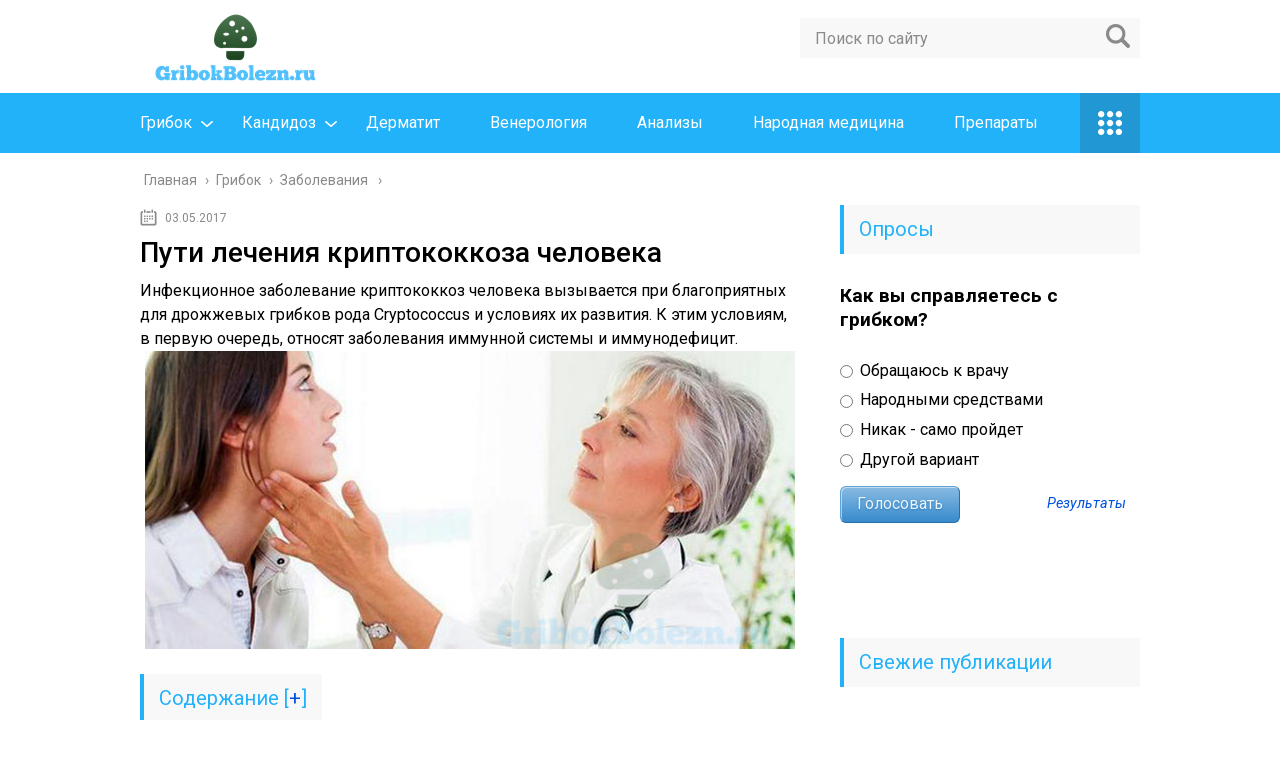

--- FILE ---
content_type: text/html; charset=UTF-8
request_url: https://gribokbolezn.ru/gribok/zabolevaniya/puti-lecheniya-kriptokokkoza-cheloveka.html
body_size: 27237
content:
<!DOCTYPE html>
<html lang="ru">
<head>
	<meta charset="utf-8">
	<meta name="viewport" content="width=device-width, initial-scale=1.0">
	<link href="https://fonts.googleapis.com/css?family=Roboto:400,400i,500,700,700i&subset=cyrillic" rel="stylesheet">
	<link href="https://gribokbolezn.ru/wp-content/themes/marafon/style.css" rel="stylesheet">
	<!--[if lt IE 9]><script src="http://html5shiv.googlecode.com/svn/trunk/html5.js"></script><![endif]-->
	<!--[if lte IE 9]><script src="http://cdn.jsdelivr.net/placeholders/3.0.2/placeholders.min.js"></script><![endif]-->
	<!--[if gte IE 9]><style type="text/css">.gradient{filter: none;}</style><![endif]-->
	<script type="text/javascript">
(()=>{var e={};e.g=function(){if("object"==typeof globalThis)return globalThis;try{return this||new Function("return this")()}catch(e){if("object"==typeof window)return window}}(),function(n){let{ampUrl:t,isCustomizePreview:r,isAmpDevMode:o,noampQueryVarName:s,noampQueryVarValue:i,disabledStorageKey:a,mobileUserAgents:c,regexRegex:d}=n;if("undefined"==typeof sessionStorage)return;const g=new RegExp(d);if(!c.some((e=>{const n=e.match(g);return!(!n||!new RegExp(n[1],n[2]).test(navigator.userAgent))||navigator.userAgent.includes(e)})))return;e.g.addEventListener("DOMContentLoaded",(()=>{const e=document.getElementById("amp-mobile-version-switcher");if(!e)return;e.hidden=!1;const n=e.querySelector("a[href]");n&&n.addEventListener("click",(()=>{sessionStorage.removeItem(a)}))}));const u=o&&["paired-browsing-non-amp","paired-browsing-amp"].includes(window.name);if(sessionStorage.getItem(a)||r||u)return;const m=new URL(location.href),h=new URL(t);h.hash=m.hash,m.searchParams.has(s)&&i===m.searchParams.get(s)?sessionStorage.setItem(a,"1"):h.href!==m.href&&(window.stop(),location.replace(h.href))}({"ampUrl":"https:\/\/gribokbolezn.ru\/gribok\/zabolevaniya\/puti-lecheniya-kriptokokkoza-cheloveka.html?amp=1","noampQueryVarName":"noamp","noampQueryVarValue":"mobile","disabledStorageKey":"amp_mobile_redirect_disabled","mobileUserAgents":["Mobile","Android","Silk\/","Kindle","BlackBerry","Opera Mini","Opera Mobi"],"regexRegex":"^\\/((?:.|\n)+)\\/([i]*)$","isCustomizePreview":false,"isAmpDevMode":false})})();
</script>
<meta name='robots' content='index, follow, max-image-preview:large, max-snippet:-1, max-video-preview:-1' />

	<!-- This site is optimized with the Yoast SEO plugin v20.5 - https://yoast.com/wordpress/plugins/seo/ -->
	<title>Заражение криптококкозом: симптомы и лечение болезни</title>
	<meta name="description" content="Инфекционное заболевание криптококкоз человека вызывается при благоприятных для дрожжевых грибков рода Cryptococcus и условиях их развития." />
	<link rel="canonical" href="https://gribokbolezn.ru/gribok/zabolevaniya/puti-lecheniya-kriptokokkoza-cheloveka.html" />
	<meta name="twitter:label1" content="Написано автором" />
	<meta name="twitter:data1" content="Татьяна Белко" />
	<script type="application/ld+json" class="yoast-schema-graph">{"@context":"https://schema.org","@graph":[{"@type":"WebPage","@id":"https://gribokbolezn.ru/gribok/zabolevaniya/puti-lecheniya-kriptokokkoza-cheloveka.html","url":"https://gribokbolezn.ru/gribok/zabolevaniya/puti-lecheniya-kriptokokkoza-cheloveka.html","name":"Заражение криптококкозом: симптомы и лечение болезни","isPartOf":{"@id":"https://gribokbolezn.ru/#website"},"primaryImageOfPage":{"@id":"https://gribokbolezn.ru/gribok/zabolevaniya/puti-lecheniya-kriptokokkoza-cheloveka.html#primaryimage"},"image":{"@id":"https://gribokbolezn.ru/gribok/zabolevaniya/puti-lecheniya-kriptokokkoza-cheloveka.html#primaryimage"},"thumbnailUrl":"https://gribokbolezn.ru/wp-content/uploads/2017/05/maxresdefault.jpg","datePublished":"2017-05-03T06:33:45+00:00","dateModified":"2021-03-10T19:45:56+00:00","author":{"@id":"https://gribokbolezn.ru/#/schema/person/5f8ee1b60bc08a09e518dff58d0d96e0"},"description":"Инфекционное заболевание криптококкоз человека вызывается при благоприятных для дрожжевых грибков рода Cryptococcus и условиях их развития.","breadcrumb":{"@id":"https://gribokbolezn.ru/gribok/zabolevaniya/puti-lecheniya-kriptokokkoza-cheloveka.html#breadcrumb"},"inLanguage":"ru-RU","potentialAction":[{"@type":"ReadAction","target":["https://gribokbolezn.ru/gribok/zabolevaniya/puti-lecheniya-kriptokokkoza-cheloveka.html"]}]},{"@type":"ImageObject","inLanguage":"ru-RU","@id":"https://gribokbolezn.ru/gribok/zabolevaniya/puti-lecheniya-kriptokokkoza-cheloveka.html#primaryimage","url":"https://gribokbolezn.ru/wp-content/uploads/2017/05/maxresdefault.jpg","contentUrl":"https://gribokbolezn.ru/wp-content/uploads/2017/05/maxresdefault.jpg","width":1600,"height":1200,"caption":"Криптококкоз"},{"@type":"BreadcrumbList","@id":"https://gribokbolezn.ru/gribok/zabolevaniya/puti-lecheniya-kriptokokkoza-cheloveka.html#breadcrumb","itemListElement":[{"@type":"ListItem","position":1,"name":"Главная страница","item":"https://gribokbolezn.ru/"},{"@type":"ListItem","position":2,"name":"Пути лечения криптококкоза человека"}]},{"@type":"WebSite","@id":"https://gribokbolezn.ru/#website","url":"https://gribokbolezn.ru/","name":"gribokbolezn.ru","description":"Всё о грибковых заболеваниях","potentialAction":[{"@type":"SearchAction","target":{"@type":"EntryPoint","urlTemplate":"https://gribokbolezn.ru/?s={search_term_string}"},"query-input":"required name=search_term_string"}],"inLanguage":"ru-RU"},{"@type":"Person","@id":"https://gribokbolezn.ru/#/schema/person/5f8ee1b60bc08a09e518dff58d0d96e0","name":"Татьяна Белко","image":{"@type":"ImageObject","inLanguage":"ru-RU","@id":"https://gribokbolezn.ru/#/schema/person/image/","url":"https://secure.gravatar.com/avatar/e1044a38c6f5f67c5ae95e774ab413bc?s=96&d=mm&r=g","contentUrl":"https://secure.gravatar.com/avatar/e1044a38c6f5f67c5ae95e774ab413bc?s=96&d=mm&r=g","caption":"Татьяна Белко"},"description":"Автор статьи. Практикующий врач","sameAs":["https://www.facebook.com/profile.php?id=100031110155479"]}]}</script>
	<!-- / Yoast SEO plugin. -->


<link rel='dns-prefetch' href='//ajax.googleapis.com' />
<link rel='dns-prefetch' href='//fonts.bunny.net' />
<script type="text/javascript">
window._wpemojiSettings = {"baseUrl":"https:\/\/s.w.org\/images\/core\/emoji\/14.0.0\/72x72\/","ext":".png","svgUrl":"https:\/\/s.w.org\/images\/core\/emoji\/14.0.0\/svg\/","svgExt":".svg","source":{"concatemoji":"https:\/\/gribokbolezn.ru\/wp-includes\/js\/wp-emoji-release.min.js?ver=7380bee9447d17bc723f7ad33876122d"}};
/*! This file is auto-generated */
!function(e,a,t){var n,r,o,i=a.createElement("canvas"),p=i.getContext&&i.getContext("2d");function s(e,t){p.clearRect(0,0,i.width,i.height),p.fillText(e,0,0);e=i.toDataURL();return p.clearRect(0,0,i.width,i.height),p.fillText(t,0,0),e===i.toDataURL()}function c(e){var t=a.createElement("script");t.src=e,t.defer=t.type="text/javascript",a.getElementsByTagName("head")[0].appendChild(t)}for(o=Array("flag","emoji"),t.supports={everything:!0,everythingExceptFlag:!0},r=0;r<o.length;r++)t.supports[o[r]]=function(e){if(p&&p.fillText)switch(p.textBaseline="top",p.font="600 32px Arial",e){case"flag":return s("\ud83c\udff3\ufe0f\u200d\u26a7\ufe0f","\ud83c\udff3\ufe0f\u200b\u26a7\ufe0f")?!1:!s("\ud83c\uddfa\ud83c\uddf3","\ud83c\uddfa\u200b\ud83c\uddf3")&&!s("\ud83c\udff4\udb40\udc67\udb40\udc62\udb40\udc65\udb40\udc6e\udb40\udc67\udb40\udc7f","\ud83c\udff4\u200b\udb40\udc67\u200b\udb40\udc62\u200b\udb40\udc65\u200b\udb40\udc6e\u200b\udb40\udc67\u200b\udb40\udc7f");case"emoji":return!s("\ud83e\udef1\ud83c\udffb\u200d\ud83e\udef2\ud83c\udfff","\ud83e\udef1\ud83c\udffb\u200b\ud83e\udef2\ud83c\udfff")}return!1}(o[r]),t.supports.everything=t.supports.everything&&t.supports[o[r]],"flag"!==o[r]&&(t.supports.everythingExceptFlag=t.supports.everythingExceptFlag&&t.supports[o[r]]);t.supports.everythingExceptFlag=t.supports.everythingExceptFlag&&!t.supports.flag,t.DOMReady=!1,t.readyCallback=function(){t.DOMReady=!0},t.supports.everything||(n=function(){t.readyCallback()},a.addEventListener?(a.addEventListener("DOMContentLoaded",n,!1),e.addEventListener("load",n,!1)):(e.attachEvent("onload",n),a.attachEvent("onreadystatechange",function(){"complete"===a.readyState&&t.readyCallback()})),(e=t.source||{}).concatemoji?c(e.concatemoji):e.wpemoji&&e.twemoji&&(c(e.twemoji),c(e.wpemoji)))}(window,document,window._wpemojiSettings);
</script>
<style type="text/css">
img.wp-smiley,
img.emoji {
	display: inline !important;
	border: none !important;
	box-shadow: none !important;
	height: 1em !important;
	width: 1em !important;
	margin: 0 0.07em !important;
	vertical-align: -0.1em !important;
	background: none !important;
	padding: 0 !important;
}
</style>
	<link rel='stylesheet' id='fotorama.css-css' href='https://gribokbolezn.ru/wp-content/plugins/fotorama/fotorama.css?ver=7380bee9447d17bc723f7ad33876122d' type='text/css' media='all' />
<link rel='stylesheet' id='fotorama-wp.css-css' href='https://gribokbolezn.ru/wp-content/plugins/fotorama/fotorama-wp.css?ver=7380bee9447d17bc723f7ad33876122d' type='text/css' media='all' />
<link rel='stylesheet' id='wp-block-library-css' href='https://gribokbolezn.ru/wp-includes/css/dist/block-library/style.min.css?ver=7380bee9447d17bc723f7ad33876122d' type='text/css' media='all' />
<link rel='stylesheet' id='classic-theme-styles-css' href='https://gribokbolezn.ru/wp-includes/css/classic-themes.min.css?ver=7380bee9447d17bc723f7ad33876122d' type='text/css' media='all' />
<style id='global-styles-inline-css' type='text/css'>
body{--wp--preset--color--black: #000000;--wp--preset--color--cyan-bluish-gray: #abb8c3;--wp--preset--color--white: #ffffff;--wp--preset--color--pale-pink: #f78da7;--wp--preset--color--vivid-red: #cf2e2e;--wp--preset--color--luminous-vivid-orange: #ff6900;--wp--preset--color--luminous-vivid-amber: #fcb900;--wp--preset--color--light-green-cyan: #7bdcb5;--wp--preset--color--vivid-green-cyan: #00d084;--wp--preset--color--pale-cyan-blue: #8ed1fc;--wp--preset--color--vivid-cyan-blue: #0693e3;--wp--preset--color--vivid-purple: #9b51e0;--wp--preset--gradient--vivid-cyan-blue-to-vivid-purple: linear-gradient(135deg,rgba(6,147,227,1) 0%,rgb(155,81,224) 100%);--wp--preset--gradient--light-green-cyan-to-vivid-green-cyan: linear-gradient(135deg,rgb(122,220,180) 0%,rgb(0,208,130) 100%);--wp--preset--gradient--luminous-vivid-amber-to-luminous-vivid-orange: linear-gradient(135deg,rgba(252,185,0,1) 0%,rgba(255,105,0,1) 100%);--wp--preset--gradient--luminous-vivid-orange-to-vivid-red: linear-gradient(135deg,rgba(255,105,0,1) 0%,rgb(207,46,46) 100%);--wp--preset--gradient--very-light-gray-to-cyan-bluish-gray: linear-gradient(135deg,rgb(238,238,238) 0%,rgb(169,184,195) 100%);--wp--preset--gradient--cool-to-warm-spectrum: linear-gradient(135deg,rgb(74,234,220) 0%,rgb(151,120,209) 20%,rgb(207,42,186) 40%,rgb(238,44,130) 60%,rgb(251,105,98) 80%,rgb(254,248,76) 100%);--wp--preset--gradient--blush-light-purple: linear-gradient(135deg,rgb(255,206,236) 0%,rgb(152,150,240) 100%);--wp--preset--gradient--blush-bordeaux: linear-gradient(135deg,rgb(254,205,165) 0%,rgb(254,45,45) 50%,rgb(107,0,62) 100%);--wp--preset--gradient--luminous-dusk: linear-gradient(135deg,rgb(255,203,112) 0%,rgb(199,81,192) 50%,rgb(65,88,208) 100%);--wp--preset--gradient--pale-ocean: linear-gradient(135deg,rgb(255,245,203) 0%,rgb(182,227,212) 50%,rgb(51,167,181) 100%);--wp--preset--gradient--electric-grass: linear-gradient(135deg,rgb(202,248,128) 0%,rgb(113,206,126) 100%);--wp--preset--gradient--midnight: linear-gradient(135deg,rgb(2,3,129) 0%,rgb(40,116,252) 100%);--wp--preset--duotone--dark-grayscale: url('#wp-duotone-dark-grayscale');--wp--preset--duotone--grayscale: url('#wp-duotone-grayscale');--wp--preset--duotone--purple-yellow: url('#wp-duotone-purple-yellow');--wp--preset--duotone--blue-red: url('#wp-duotone-blue-red');--wp--preset--duotone--midnight: url('#wp-duotone-midnight');--wp--preset--duotone--magenta-yellow: url('#wp-duotone-magenta-yellow');--wp--preset--duotone--purple-green: url('#wp-duotone-purple-green');--wp--preset--duotone--blue-orange: url('#wp-duotone-blue-orange');--wp--preset--font-size--small: 13px;--wp--preset--font-size--medium: 20px;--wp--preset--font-size--large: 36px;--wp--preset--font-size--x-large: 42px;--wp--preset--spacing--20: 0.44rem;--wp--preset--spacing--30: 0.67rem;--wp--preset--spacing--40: 1rem;--wp--preset--spacing--50: 1.5rem;--wp--preset--spacing--60: 2.25rem;--wp--preset--spacing--70: 3.38rem;--wp--preset--spacing--80: 5.06rem;--wp--preset--shadow--natural: 6px 6px 9px rgba(0, 0, 0, 0.2);--wp--preset--shadow--deep: 12px 12px 50px rgba(0, 0, 0, 0.4);--wp--preset--shadow--sharp: 6px 6px 0px rgba(0, 0, 0, 0.2);--wp--preset--shadow--outlined: 6px 6px 0px -3px rgba(255, 255, 255, 1), 6px 6px rgba(0, 0, 0, 1);--wp--preset--shadow--crisp: 6px 6px 0px rgba(0, 0, 0, 1);}:where(.is-layout-flex){gap: 0.5em;}body .is-layout-flow > .alignleft{float: left;margin-inline-start: 0;margin-inline-end: 2em;}body .is-layout-flow > .alignright{float: right;margin-inline-start: 2em;margin-inline-end: 0;}body .is-layout-flow > .aligncenter{margin-left: auto !important;margin-right: auto !important;}body .is-layout-constrained > .alignleft{float: left;margin-inline-start: 0;margin-inline-end: 2em;}body .is-layout-constrained > .alignright{float: right;margin-inline-start: 2em;margin-inline-end: 0;}body .is-layout-constrained > .aligncenter{margin-left: auto !important;margin-right: auto !important;}body .is-layout-constrained > :where(:not(.alignleft):not(.alignright):not(.alignfull)){max-width: var(--wp--style--global--content-size);margin-left: auto !important;margin-right: auto !important;}body .is-layout-constrained > .alignwide{max-width: var(--wp--style--global--wide-size);}body .is-layout-flex{display: flex;}body .is-layout-flex{flex-wrap: wrap;align-items: center;}body .is-layout-flex > *{margin: 0;}:where(.wp-block-columns.is-layout-flex){gap: 2em;}.has-black-color{color: var(--wp--preset--color--black) !important;}.has-cyan-bluish-gray-color{color: var(--wp--preset--color--cyan-bluish-gray) !important;}.has-white-color{color: var(--wp--preset--color--white) !important;}.has-pale-pink-color{color: var(--wp--preset--color--pale-pink) !important;}.has-vivid-red-color{color: var(--wp--preset--color--vivid-red) !important;}.has-luminous-vivid-orange-color{color: var(--wp--preset--color--luminous-vivid-orange) !important;}.has-luminous-vivid-amber-color{color: var(--wp--preset--color--luminous-vivid-amber) !important;}.has-light-green-cyan-color{color: var(--wp--preset--color--light-green-cyan) !important;}.has-vivid-green-cyan-color{color: var(--wp--preset--color--vivid-green-cyan) !important;}.has-pale-cyan-blue-color{color: var(--wp--preset--color--pale-cyan-blue) !important;}.has-vivid-cyan-blue-color{color: var(--wp--preset--color--vivid-cyan-blue) !important;}.has-vivid-purple-color{color: var(--wp--preset--color--vivid-purple) !important;}.has-black-background-color{background-color: var(--wp--preset--color--black) !important;}.has-cyan-bluish-gray-background-color{background-color: var(--wp--preset--color--cyan-bluish-gray) !important;}.has-white-background-color{background-color: var(--wp--preset--color--white) !important;}.has-pale-pink-background-color{background-color: var(--wp--preset--color--pale-pink) !important;}.has-vivid-red-background-color{background-color: var(--wp--preset--color--vivid-red) !important;}.has-luminous-vivid-orange-background-color{background-color: var(--wp--preset--color--luminous-vivid-orange) !important;}.has-luminous-vivid-amber-background-color{background-color: var(--wp--preset--color--luminous-vivid-amber) !important;}.has-light-green-cyan-background-color{background-color: var(--wp--preset--color--light-green-cyan) !important;}.has-vivid-green-cyan-background-color{background-color: var(--wp--preset--color--vivid-green-cyan) !important;}.has-pale-cyan-blue-background-color{background-color: var(--wp--preset--color--pale-cyan-blue) !important;}.has-vivid-cyan-blue-background-color{background-color: var(--wp--preset--color--vivid-cyan-blue) !important;}.has-vivid-purple-background-color{background-color: var(--wp--preset--color--vivid-purple) !important;}.has-black-border-color{border-color: var(--wp--preset--color--black) !important;}.has-cyan-bluish-gray-border-color{border-color: var(--wp--preset--color--cyan-bluish-gray) !important;}.has-white-border-color{border-color: var(--wp--preset--color--white) !important;}.has-pale-pink-border-color{border-color: var(--wp--preset--color--pale-pink) !important;}.has-vivid-red-border-color{border-color: var(--wp--preset--color--vivid-red) !important;}.has-luminous-vivid-orange-border-color{border-color: var(--wp--preset--color--luminous-vivid-orange) !important;}.has-luminous-vivid-amber-border-color{border-color: var(--wp--preset--color--luminous-vivid-amber) !important;}.has-light-green-cyan-border-color{border-color: var(--wp--preset--color--light-green-cyan) !important;}.has-vivid-green-cyan-border-color{border-color: var(--wp--preset--color--vivid-green-cyan) !important;}.has-pale-cyan-blue-border-color{border-color: var(--wp--preset--color--pale-cyan-blue) !important;}.has-vivid-cyan-blue-border-color{border-color: var(--wp--preset--color--vivid-cyan-blue) !important;}.has-vivid-purple-border-color{border-color: var(--wp--preset--color--vivid-purple) !important;}.has-vivid-cyan-blue-to-vivid-purple-gradient-background{background: var(--wp--preset--gradient--vivid-cyan-blue-to-vivid-purple) !important;}.has-light-green-cyan-to-vivid-green-cyan-gradient-background{background: var(--wp--preset--gradient--light-green-cyan-to-vivid-green-cyan) !important;}.has-luminous-vivid-amber-to-luminous-vivid-orange-gradient-background{background: var(--wp--preset--gradient--luminous-vivid-amber-to-luminous-vivid-orange) !important;}.has-luminous-vivid-orange-to-vivid-red-gradient-background{background: var(--wp--preset--gradient--luminous-vivid-orange-to-vivid-red) !important;}.has-very-light-gray-to-cyan-bluish-gray-gradient-background{background: var(--wp--preset--gradient--very-light-gray-to-cyan-bluish-gray) !important;}.has-cool-to-warm-spectrum-gradient-background{background: var(--wp--preset--gradient--cool-to-warm-spectrum) !important;}.has-blush-light-purple-gradient-background{background: var(--wp--preset--gradient--blush-light-purple) !important;}.has-blush-bordeaux-gradient-background{background: var(--wp--preset--gradient--blush-bordeaux) !important;}.has-luminous-dusk-gradient-background{background: var(--wp--preset--gradient--luminous-dusk) !important;}.has-pale-ocean-gradient-background{background: var(--wp--preset--gradient--pale-ocean) !important;}.has-electric-grass-gradient-background{background: var(--wp--preset--gradient--electric-grass) !important;}.has-midnight-gradient-background{background: var(--wp--preset--gradient--midnight) !important;}.has-small-font-size{font-size: var(--wp--preset--font-size--small) !important;}.has-medium-font-size{font-size: var(--wp--preset--font-size--medium) !important;}.has-large-font-size{font-size: var(--wp--preset--font-size--large) !important;}.has-x-large-font-size{font-size: var(--wp--preset--font-size--x-large) !important;}
.wp-block-navigation a:where(:not(.wp-element-button)){color: inherit;}
:where(.wp-block-columns.is-layout-flex){gap: 2em;}
.wp-block-pullquote{font-size: 1.5em;line-height: 1.6;}
</style>
<link rel='stylesheet' id='contact-form-7-css' href='https://gribokbolezn.ru/wp-content/plugins/contact-form-7/includes/css/styles.css?ver=5.7.5.1' type='text/css' media='all' />
<link rel='stylesheet' id='fancybox-for-wp-css' href='https://gribokbolezn.ru/wp-content/plugins/fancybox-for-wordpress/assets/css/fancybox.css?ver=1.3.4' type='text/css' media='all' />
<link rel='stylesheet' id='wp-postratings-css' href='https://gribokbolezn.ru/wp-content/plugins/wp-postratings/css/postratings-css.css?ver=1.90' type='text/css' media='all' />
<link rel='stylesheet' id='wpsc-style-css' href='https://gribokbolezn.ru/wp-content/plugins/wp-secure-content/css/style.css?ver=7380bee9447d17bc723f7ad33876122d' type='text/css' media='all' />
<link rel='stylesheet' id='sab-font-css' href='https://fonts.bunny.net/css?family=Bad+Script:400,700,400italic,700italic&#038;subset=latin' type='text/css' media='all' />
<link rel='stylesheet' id='rt_frontend_style-css' href='https://gribokbolezn.ru/wp-content/plugins/automatic-responsive-tables/css/style.css?ver=7380bee9447d17bc723f7ad33876122d' type='text/css' media='all' />
<!--[if lt IE 9]>
<link rel='stylesheet' id='art_ie_stylesheet-css' href='https://gribokbolezn.ru/wp-content/plugins/automatic-responsive-tables/css/style-ie.css?ver=7380bee9447d17bc723f7ad33876122d' type='text/css' media='all' />
<![endif]-->
<script type='text/javascript' src='//ajax.googleapis.com/ajax/libs/jquery/1/jquery.min.js?ver=7380bee9447d17bc723f7ad33876122d' id='jquery-js'></script>
<script type='text/javascript' src='https://gribokbolezn.ru/wp-content/plugins/fotorama/fotorama.js?ver=7380bee9447d17bc723f7ad33876122d' id='fotorama.js-js'></script>
<script type='text/javascript' src='https://gribokbolezn.ru/wp-content/plugins/fotorama/fotorama-wp.js?ver=7380bee9447d17bc723f7ad33876122d' id='fotorama-wp.js-js'></script>
<script type='text/javascript' src='https://gribokbolezn.ru/wp-content/plugins/fancybox-for-wordpress/assets/js/jquery.fancybox.js?ver=1.3.4' id='fancybox-for-wp-js'></script>
<script type='text/javascript' src='https://gribokbolezn.ru/wp-content/plugins/wp-secure-content/js/scripts.js?ver=7380bee9447d17bc723f7ad33876122d' id='wpsc-scripts-js'></script>
<script type='text/javascript' src='https://gribokbolezn.ru/wp-content/plugins/automatic-responsive-tables/js/script.js?ver=7380bee9447d17bc723f7ad33876122d' id='rt_frontend_script-js'></script>
<link rel="https://api.w.org/" href="https://gribokbolezn.ru/wp-json/" /><link rel="alternate" type="application/json" href="https://gribokbolezn.ru/wp-json/wp/v2/posts/831" /><link rel="alternate" type="application/json+oembed" href="https://gribokbolezn.ru/wp-json/oembed/1.0/embed?url=https%3A%2F%2Fgribokbolezn.ru%2Fgribok%2Fzabolevaniya%2Fputi-lecheniya-kriptokokkoza-cheloveka.html" />
<link rel="alternate" type="text/xml+oembed" href="https://gribokbolezn.ru/wp-json/oembed/1.0/embed?url=https%3A%2F%2Fgribokbolezn.ru%2Fgribok%2Fzabolevaniya%2Fputi-lecheniya-kriptokokkoza-cheloveka.html&#038;format=xml" />
<link rel="stylesheet" href="https://gribokbolezn.ru/wp-content/plugins/category-page-icons/css/menu.css" type="text/css" media="all" />      <link rel="stylesheet" href="https://gribokbolezn.ru/wp-content/plugins/category-page-icons/css/client.css" type="text/css" media="all" />
<!-- Fancybox for WordPress v3.3.3 -->
<style type="text/css">
	.fancybox-slide--image .fancybox-content{background-color: #FFFFFF}div.fancybox-caption{display:none !important;}
	
	img.fancybox-image{border-width:10px;border-color:#FFFFFF;border-style:solid;}
	div.fancybox-bg{background-color:rgba(30,115,190,0.3);opacity:1 !important;}div.fancybox-content{border-color:#FFFFFF}
	div#fancybox-title{background-color:#FFFFFF}
	div.fancybox-content{background-color:#FFFFFF}
	div#fancybox-title-inside{color:#333333}
	
	
	
	div.fancybox-caption p.caption-title{display:inline-block}
	div.fancybox-caption p.caption-title{font-size:14px}
	div.fancybox-caption p.caption-title{color:#333333}
	div.fancybox-caption {color:#333333}div.fancybox-caption p.caption-title {background:#fff; width:auto;padding:10px 30px;}div.fancybox-content p.caption-title{color:#333333;margin: 0;padding: 5px 0;}body.fancybox-active .fancybox-container .fancybox-stage .fancybox-content .fancybox-close-small{display:block;}
</style><script type="text/javascript">
	jQuery(function () {

		var mobileOnly = false;
		
		if (mobileOnly) {
			return;
		}

		jQuery.fn.getTitle = function () { // Copy the title of every IMG tag and add it to its parent A so that fancybox can show titles
			var arr = jQuery("a[data-fancybox]");
									jQuery.each(arr, function() {
										var title = jQuery(this).children("img").attr("title");
										 var caption = jQuery(this).next("figcaption").html();
                                        if(caption && title){jQuery(this).attr("title",title+" " + caption)}else if(title){ jQuery(this).attr("title",title);}else if(caption){jQuery(this).attr("title",caption);}
									});			}

		// Supported file extensions

				var thumbnails = jQuery("a:has(img)").not(".nolightbox").not('.envira-gallery-link').not('.ngg-simplelightbox').filter(function () {
			return /\.(jpe?g|png|gif|mp4|webp|bmp|pdf)(\?[^/]*)*$/i.test(jQuery(this).attr('href'))
		});
		

		// Add data-type iframe for links that are not images or videos.
		var iframeLinks = jQuery('.fancyboxforwp').filter(function () {
			return !/\.(jpe?g|png|gif|mp4|webp|bmp|pdf)(\?[^/]*)*$/i.test(jQuery(this).attr('href'))
		}).filter(function () {
			return !/vimeo|youtube/i.test(jQuery(this).attr('href'))
		});
		iframeLinks.attr({"data-type": "iframe"}).getTitle();

				// Gallery All
		thumbnails.addClass("fancyboxforwp").attr("data-fancybox", "gallery").getTitle();
		iframeLinks.attr({"data-fancybox": "gallery"}).getTitle();

		// Gallery type NONE
		
		// Call fancybox and apply it on any link with a rel atribute that starts with "fancybox", with the options set on the admin panel
		jQuery("a.fancyboxforwp").fancyboxforwp({
			loop: false,
			smallBtn: true,
			zoomOpacity: "auto",
			animationEffect: "fade",
			animationDuration: 500,
			transitionEffect: "fade",
			transitionDuration: "300",
			overlayShow: true,
			overlayOpacity: "0.3",
			titleShow: true,
			titlePosition: "inside",
			keyboard: true,
			showCloseButton: true,
			arrows: true,
			clickContent:false,
			clickSlide: "close",
			mobile: {
				clickContent: function (current, event) {
					return current.type === "image" ? "toggleControls" : false;
				},
				clickSlide: function (current, event) {
					return current.type === "image" ? "close" : "close";
				},
			},
			wheel: false,
			toolbar: true,
			preventCaptionOverlap: true,
			onInit: function() { },			onDeactivate
	: function() { },		beforeClose: function() { },			afterShow: function(instance) { jQuery( ".fancybox-image" ).on("click", function( ){ ( instance.isScaledDown() ) ? instance.scaleToActual() : instance.scaleToFit() }) },				afterClose: function() { },					caption : function( instance, item ) {var title ="";if("undefined" != typeof jQuery(this).context ){var title = jQuery(this).context.title;} else { var title = ("undefined" != typeof jQuery(this).attr("title")) ? jQuery(this).attr("title") : false;}var caption = jQuery(this).data('caption') || '';if ( item.type === 'image' && title.length ) {caption = (caption.length ? caption + '<br />' : '') + '<p class="caption-title">'+title+'</p>' ;}return caption;},
		afterLoad : function( instance, current ) {current.$content.append('<div class=\"fancybox-custom-caption inside-caption\" style=\" position: absolute;left:0;right:0;color:#000;margin:0 auto;bottom:0;text-align:center;background-color:#FFFFFF \">' + current.opts.caption + '</div>');},
			})
		;

			})
</script>
<!-- END Fancybox for WordPress -->
<link rel="alternate" type="text/html" media="only screen and (max-width: 640px)" href="https://gribokbolezn.ru/gribok/zabolevaniya/puti-lecheniya-kriptokokkoza-cheloveka.html?amp=1"><link rel="alternate" type="application/rss+xml" title="gribokbolezn.ru Feed" href="https://gribokbolezn.ru/feed" /><link rel="amphtml" href="https://gribokbolezn.ru/gribok/zabolevaniya/puti-lecheniya-kriptokokkoza-cheloveka.html?amp=1"><style>#amp-mobile-version-switcher{left:0;position:absolute;width:100%;z-index:100}#amp-mobile-version-switcher>a{background-color:#444;border:0;color:#eaeaea;display:block;font-family:-apple-system,BlinkMacSystemFont,Segoe UI,Roboto,Oxygen-Sans,Ubuntu,Cantarell,Helvetica Neue,sans-serif;font-size:16px;font-weight:600;padding:15px 0;text-align:center;-webkit-text-decoration:none;text-decoration:none}#amp-mobile-version-switcher>a:active,#amp-mobile-version-switcher>a:focus,#amp-mobile-version-switcher>a:hover{-webkit-text-decoration:underline;text-decoration:underline}</style><style type="text/css">.saboxplugin-wrap{-webkit-box-sizing:border-box;-moz-box-sizing:border-box;-ms-box-sizing:border-box;box-sizing:border-box;border:1px solid #eee;width:100%;clear:both;display:block;overflow:hidden;word-wrap:break-word;position:relative}.saboxplugin-wrap .saboxplugin-gravatar{float:left;padding:0 20px 20px 20px}.saboxplugin-wrap .saboxplugin-gravatar img{max-width:100px;height:auto;border-radius:0;}.saboxplugin-wrap .saboxplugin-authorname{font-size:18px;line-height:1;margin:20px 0 0 20px;display:block}.saboxplugin-wrap .saboxplugin-authorname a{text-decoration:none}.saboxplugin-wrap .saboxplugin-authorname a:focus{outline:0}.saboxplugin-wrap .saboxplugin-desc{display:block;margin:5px 20px}.saboxplugin-wrap .saboxplugin-desc a{text-decoration:underline}.saboxplugin-wrap .saboxplugin-desc p{margin:5px 0 12px}.saboxplugin-wrap .saboxplugin-web{margin:0 20px 15px;text-align:left}.saboxplugin-wrap .sab-web-position{text-align:right}.saboxplugin-wrap .saboxplugin-web a{color:#ccc;text-decoration:none}.saboxplugin-wrap .saboxplugin-socials{position:relative;display:block;background:#fcfcfc;padding:5px;border-top:1px solid #eee}.saboxplugin-wrap .saboxplugin-socials a svg{width:20px;height:20px}.saboxplugin-wrap .saboxplugin-socials a svg .st2{fill:#fff; transform-origin:center center;}.saboxplugin-wrap .saboxplugin-socials a svg .st1{fill:rgba(0,0,0,.3)}.saboxplugin-wrap .saboxplugin-socials a:hover{opacity:.8;-webkit-transition:opacity .4s;-moz-transition:opacity .4s;-o-transition:opacity .4s;transition:opacity .4s;box-shadow:none!important;-webkit-box-shadow:none!important}.saboxplugin-wrap .saboxplugin-socials .saboxplugin-icon-color{box-shadow:none;padding:0;border:0;-webkit-transition:opacity .4s;-moz-transition:opacity .4s;-o-transition:opacity .4s;transition:opacity .4s;display:inline-block;color:#fff;font-size:0;text-decoration:inherit;margin:5px;-webkit-border-radius:0;-moz-border-radius:0;-ms-border-radius:0;-o-border-radius:0;border-radius:0;overflow:hidden}.saboxplugin-wrap .saboxplugin-socials .saboxplugin-icon-grey{text-decoration:inherit;box-shadow:none;position:relative;display:-moz-inline-stack;display:inline-block;vertical-align:middle;zoom:1;margin:10px 5px;color:#444;fill:#444}.clearfix:after,.clearfix:before{content:' ';display:table;line-height:0;clear:both}.ie7 .clearfix{zoom:1}.saboxplugin-socials.sabox-colored .saboxplugin-icon-color .sab-twitch{border-color:#38245c}.saboxplugin-socials.sabox-colored .saboxplugin-icon-color .sab-addthis{border-color:#e91c00}.saboxplugin-socials.sabox-colored .saboxplugin-icon-color .sab-behance{border-color:#003eb0}.saboxplugin-socials.sabox-colored .saboxplugin-icon-color .sab-delicious{border-color:#06c}.saboxplugin-socials.sabox-colored .saboxplugin-icon-color .sab-deviantart{border-color:#036824}.saboxplugin-socials.sabox-colored .saboxplugin-icon-color .sab-digg{border-color:#00327c}.saboxplugin-socials.sabox-colored .saboxplugin-icon-color .sab-dribbble{border-color:#ba1655}.saboxplugin-socials.sabox-colored .saboxplugin-icon-color .sab-facebook{border-color:#1e2e4f}.saboxplugin-socials.sabox-colored .saboxplugin-icon-color .sab-flickr{border-color:#003576}.saboxplugin-socials.sabox-colored .saboxplugin-icon-color .sab-github{border-color:#264874}.saboxplugin-socials.sabox-colored .saboxplugin-icon-color .sab-google{border-color:#0b51c5}.saboxplugin-socials.sabox-colored .saboxplugin-icon-color .sab-googleplus{border-color:#96271a}.saboxplugin-socials.sabox-colored .saboxplugin-icon-color .sab-html5{border-color:#902e13}.saboxplugin-socials.sabox-colored .saboxplugin-icon-color .sab-instagram{border-color:#1630aa}.saboxplugin-socials.sabox-colored .saboxplugin-icon-color .sab-linkedin{border-color:#00344f}.saboxplugin-socials.sabox-colored .saboxplugin-icon-color .sab-pinterest{border-color:#5b040e}.saboxplugin-socials.sabox-colored .saboxplugin-icon-color .sab-reddit{border-color:#992900}.saboxplugin-socials.sabox-colored .saboxplugin-icon-color .sab-rss{border-color:#a43b0a}.saboxplugin-socials.sabox-colored .saboxplugin-icon-color .sab-sharethis{border-color:#5d8420}.saboxplugin-socials.sabox-colored .saboxplugin-icon-color .sab-skype{border-color:#00658a}.saboxplugin-socials.sabox-colored .saboxplugin-icon-color .sab-soundcloud{border-color:#995200}.saboxplugin-socials.sabox-colored .saboxplugin-icon-color .sab-spotify{border-color:#0f612c}.saboxplugin-socials.sabox-colored .saboxplugin-icon-color .sab-stackoverflow{border-color:#a95009}.saboxplugin-socials.sabox-colored .saboxplugin-icon-color .sab-steam{border-color:#006388}.saboxplugin-socials.sabox-colored .saboxplugin-icon-color .sab-user_email{border-color:#b84e05}.saboxplugin-socials.sabox-colored .saboxplugin-icon-color .sab-stumbleUpon{border-color:#9b280e}.saboxplugin-socials.sabox-colored .saboxplugin-icon-color .sab-tumblr{border-color:#10151b}.saboxplugin-socials.sabox-colored .saboxplugin-icon-color .sab-twitter{border-color:#0967a0}.saboxplugin-socials.sabox-colored .saboxplugin-icon-color .sab-vimeo{border-color:#0d7091}.saboxplugin-socials.sabox-colored .saboxplugin-icon-color .sab-windows{border-color:#003f71}.saboxplugin-socials.sabox-colored .saboxplugin-icon-color .sab-whatsapp{border-color:#003f71}.saboxplugin-socials.sabox-colored .saboxplugin-icon-color .sab-wordpress{border-color:#0f3647}.saboxplugin-socials.sabox-colored .saboxplugin-icon-color .sab-yahoo{border-color:#14002d}.saboxplugin-socials.sabox-colored .saboxplugin-icon-color .sab-youtube{border-color:#900}.saboxplugin-socials.sabox-colored .saboxplugin-icon-color .sab-xing{border-color:#000202}.saboxplugin-socials.sabox-colored .saboxplugin-icon-color .sab-mixcloud{border-color:#2475a0}.saboxplugin-socials.sabox-colored .saboxplugin-icon-color .sab-vk{border-color:#243549}.saboxplugin-socials.sabox-colored .saboxplugin-icon-color .sab-medium{border-color:#00452c}.saboxplugin-socials.sabox-colored .saboxplugin-icon-color .sab-quora{border-color:#420e00}.saboxplugin-socials.sabox-colored .saboxplugin-icon-color .sab-meetup{border-color:#9b181c}.saboxplugin-socials.sabox-colored .saboxplugin-icon-color .sab-goodreads{border-color:#000}.saboxplugin-socials.sabox-colored .saboxplugin-icon-color .sab-snapchat{border-color:#999700}.saboxplugin-socials.sabox-colored .saboxplugin-icon-color .sab-500px{border-color:#00557f}.saboxplugin-socials.sabox-colored .saboxplugin-icon-color .sab-mastodont{border-color:#185886}.sabox-plus-item{margin-bottom:20px}@media screen and (max-width:480px){.saboxplugin-wrap{text-align:center}.saboxplugin-wrap .saboxplugin-gravatar{float:none;padding:20px 0;text-align:center;margin:0 auto;display:block}.saboxplugin-wrap .saboxplugin-gravatar img{float:none;display:inline-block;display:-moz-inline-stack;vertical-align:middle;zoom:1}.saboxplugin-wrap .saboxplugin-desc{margin:0 10px 20px;text-align:center}.saboxplugin-wrap .saboxplugin-authorname{text-align:center;margin:10px 0 20px}}body .saboxplugin-authorname a,body .saboxplugin-authorname a:hover{box-shadow:none;-webkit-box-shadow:none}a.sab-profile-edit{font-size:16px!important;line-height:1!important}.sab-edit-settings a,a.sab-profile-edit{color:#0073aa!important;box-shadow:none!important;-webkit-box-shadow:none!important}.sab-edit-settings{margin-right:15px;position:absolute;right:0;z-index:2;bottom:10px;line-height:20px}.sab-edit-settings i{margin-left:5px}.saboxplugin-socials{line-height:1!important}.rtl .saboxplugin-wrap .saboxplugin-gravatar{float:right}.rtl .saboxplugin-wrap .saboxplugin-authorname{display:flex;align-items:center}.rtl .saboxplugin-wrap .saboxplugin-authorname .sab-profile-edit{margin-right:10px}.rtl .sab-edit-settings{right:auto;left:0}img.sab-custom-avatar{max-width:75px;}.saboxplugin-wrap .saboxplugin-socials .saboxplugin-icon-color {-webkit-border-radius:50%;-moz-border-radius:50%;-ms-border-radius:50%;-o-border-radius:50%;border-radius:50%;}.saboxplugin-wrap .saboxplugin-socials .saboxplugin-icon-color {-webkit-transition: all 0.3s ease-in-out;-moz-transition: all 0.3s ease-in-out;-o-transition: all 0.3s ease-in-out;-ms-transition: all 0.3s ease-in-out;transition: all 0.3s ease-in-out;}.saboxplugin-wrap .saboxplugin-socials .saboxplugin-icon-color:hover,.saboxplugin-wrap .saboxplugin-socials .saboxplugin-icon-grey:hover {-webkit-transform: rotate(360deg);-moz-transform: rotate(360deg);-o-transform: rotate(360deg);-ms-transform: rotate(360deg);transform: rotate(360deg);}.saboxplugin-wrap .saboxplugin-authorname {font-family:"Bad Script";}.saboxplugin-wrap .saboxplugin-desc {font-family:None;}.saboxplugin-wrap .saboxplugin-desc {font-style:italic;}.saboxplugin-wrap {margin-top:0px; margin-bottom:0px; padding: 0px 0px }.saboxplugin-wrap .saboxplugin-authorname {font-size:18px; line-height:25px;}.saboxplugin-wrap .saboxplugin-desc p, .saboxplugin-wrap .saboxplugin-desc {font-size:14px !important; line-height:21px !important;}.saboxplugin-wrap .saboxplugin-web {font-size:14px;}.saboxplugin-wrap .saboxplugin-socials a svg {width:24px;height:24px;}</style><link rel="icon" href="https://gribokbolezn.ru/wp-content/uploads/2017/03/cropped-ikonka-150x150.png" sizes="32x32" />
<link rel="icon" href="https://gribokbolezn.ru/wp-content/uploads/2017/03/cropped-ikonka-300x300.png" sizes="192x192" />
<link rel="apple-touch-icon" href="https://gribokbolezn.ru/wp-content/uploads/2017/03/cropped-ikonka-300x300.png" />
<meta name="msapplication-TileImage" content="https://gribokbolezn.ru/wp-content/uploads/2017/03/cropped-ikonka-300x300.png" />
	
	<link rel="icon" href="/favicon.ico" type="image/x-icon">
	
			<script src="https://gribokbolezn.ru/wp-content/themes/marafon/js/scripts.js"></script>
	
	<!-- Лайкли Ильи Бирмана -->
			<script src="https://gribokbolezn.ru/wp-content/themes/marafon/likely/likely.js"></script>
		<link rel="stylesheet" href="https://gribokbolezn.ru/wp-content/themes/marafon/likely/likely.css">
	<style>/*1*/.main-menu, .sidebar-menu > ul > li:hover > a, .sidebar-menu > ul > li:hover > span, .sidebar-menu > ul > li > span, .sidebar-menu > ul li.active > a, .slider .bx-pager-item .active, .slider .bx-pager-item a:hover, .slider-posts-wrap .bx-pager-item .active, .slider-posts-wrap .bx-pager-item a:hover, .footer-bottom, .single ul li:before, .single ol li ul li:after, .single ol li:before, .add-menu > ul > li > a:hover, .add-menu > ul > li > span:hover, .main-menu__list > li > ul > li > a:hover, .main-menu__list > li > ul > li > span:hover, .cat-children__item a:hover, .related__item-img .related__item-cat > a:hover, .main-menu__list > li > ul > li > span, .main-menu__list > li > ul > li.current-post-parent > a, .add-menu > ul > li.current-post-parent > a, .add-menu > ul > li > span, .sidebar-menu > ul > .current-post-parent > a, .sidebar-menu > ul > li .menu-arrow:before, .sidebar-menu > ul > li .menu-arrow:after, .commentlist .comment .reply a:hover{background: #22b2f9;}.title, .single #toc_container .toc_title{color: #22b2f9;border-left: 4px solid #22b2f9;}.description{border-top: 4px solid #22b2f9;}.description__title, .single .wp-caption-text, .more, a:hover{color: #22b2f9;}.commentlist .comment, .add-menu > ul > li > a, .add-menu > ul > li > span, .main-menu__list > li > ul > li > a, .main-menu__list > li > ul > li > span{border-bottom: 1px solid #22b2f9;}.more span{border-bottom: 1px dashed #22b2f9;}.slider-posts-wrap .bx-prev:hover, .slider-posts-wrap .bx-next:hover{background-color: #22b2f9;border: 1px solid #22b2f9;}#up{border-bottom-color: #22b2f9;}#up:before, .commentlist .comment .reply a{border: 1px solid #22b2f9;}.respond-form .respond-form__button{background-color: #22b2f9;}@media screen and (max-width: 1023px){.main-box{border-top: 50px solid #22b2f9;}
		.m-nav{background: #22b2f9;}.main-menu__list > li > ul > li > span{background: none;}.add-menu > ul > li > a, .add-menu > ul > li > span, .main-menu__list > li > ul > li > a, .main-menu__list > li > ul > li > span{border-bottom: 0;}.sidebar-menu > ul > li .menu-arrow:before, .sidebar-menu > ul > li .menu-arrow:after{background: #85ece7;}}/*2*/.add-menu__toggle{background: #2198d3 url(https://gribokbolezn.ru/wp-content/themes/marafon/images/add-ico.png) center no-repeat;}.add-menu > ul > li > a, .related__item-img .related__item-cat > a, .main-menu__list > li > ul > li > a{background: #2198d3;}#up:hover{border-bottom-color: #2198d3;}#up:hover:before{border: 1px solid #2198d3;}a, .sidebar-menu > ul > li > ul > li > span, .sidebar-menu > ul > li > ul > li > a:hover, .sidebar-menu > ul > li > ul > li > span:hover, .sidebar-menu > ul > li > ul > li.current-post-parent > a, .footer-nav ul li a:hover{color: #2198d3;}.respond-form .respond-form__button:hover{background-color: #2198d3;}@media screen and (max-width: 1023px){.sidebar-menu > ul > li > a, .main-menu__list li > span, .main-menu__list li > a:hover, .main-menu__list li > span:hover, .main-menu__list li > ul, .main-menu__list > li.current-post-parent > a, .sidebar-menu > ul > li > span, .sidebar-menu > ul > .current-post-parent > a{background: #2198d3;}.main-menu__list > li > ul > li > a:hover, .main-menu__list > li > ul > li > span:hover, .main-menu__list > li > ul > li.current-post-parent > a{background: none;}}/*3*/.post-info__cat a, .post-info__comment{background: #0090ff;}.post-info__comment:after{border-color: rgba(0, 0, 0, 0) #0090ff rgba(0, 0, 0, 0) rgba(0, 0, 0, 0);}/*<1023*/@media screen and (max-width: 1023px){.add-menu > ul > li > a, .sidebar-menu > ul > li > a{background-color: #22b2f9;}.add-menu > ul > li > span, .add-menu > ul > li.current-post-parent > a, .sidebar-menu > ul > li > ul{background-color: #2198d3;}}.single a, .commentlist .comment .reply a, .sidebar a{color: #0051dd;}.single a:hover, .commentlist .comment .reply a:hover, .sidebar a:hover{color: #4baced;}.post-info .post-info__cat a:hover{background: ;}.posts__item .posts__item-title a:hover{color: ; border-bottom: 1px solid ;}</style>
	

</head>
<body>


	<div id="main">
		<div class="wrapper">
			<header class="header">
									<a href="https://gribokbolezn.ru">
						<img src="https://gribokbolezn.ru/wp-content/uploads/2017/03/Logo1.png " class="logo" alt="gribokbolezn.ru">
					</a>
									<div class="m-nav">
						<!--noindex-->
	<div class="search-form">
	    <form method="get" action="https://gribokbolezn.ru/">
	        <input type="text" value="" name="s" placeholder="Поиск по сайту" class="search-form__field">
	        <input type="submit" value="" class="search-form__button">
	    </form>
	</div>
	<!--/noindex-->
							<div class="social-icon">
							<a href='https://ok.ru/group/54416502227109' target='_blank' class='ok'>ok</a><a href='https://www.facebook.com/groups/356176591476123/' target='_blank' class='fb'>fb</a><a href='https://twitter.com/GribokBolezn' target='_blank' class='tw'>tw</a>						</div>
												<nav class="main-menu">
					    	<div class="main-menu__inner" data-menu-anchor="0">
					    		<ul class="main-menu__list"><li id="menu-item-130" class="menu-item menu-item-type-taxonomy menu-item-object-category current-post-ancestor menu-item-has-children menu-item-130"><a href="https://gribokbolezn.ru/gribok">Грибок</a>
<ul class="sub-menu">
	<li id="menu-item-446" class="menu-item menu-item-type-taxonomy menu-item-object-category current-post-ancestor current-menu-parent current-post-parent menu-item-446"><a href="https://gribokbolezn.ru/gribok/zabolevaniya">Заболевания</a></li>
	<li id="menu-item-2279" class="menu-item menu-item-type-taxonomy menu-item-object-category menu-item-2279"><a href="https://gribokbolezn.ru/gribok/na-tele">На теле</a></li>
	<li id="menu-item-2343" class="menu-item menu-item-type-taxonomy menu-item-object-category menu-item-2343"><a href="https://gribokbolezn.ru/gribok/na-nogtyah">На ногтях</a></li>
</ul>
</li>
<li id="menu-item-2147" class="menu-item menu-item-type-taxonomy menu-item-object-category menu-item-has-children menu-item-2147"><a href="https://gribokbolezn.ru/kandidoz">Кандидоз</a>
<ul class="sub-menu">
	<li id="menu-item-4018" class="menu-item menu-item-type-taxonomy menu-item-object-category menu-item-4018"><a href="https://gribokbolezn.ru/kandidoz/u-zhenshhin">У женщин</a></li>
	<li id="menu-item-4104" class="menu-item menu-item-type-taxonomy menu-item-object-category menu-item-4104"><a href="https://gribokbolezn.ru/kandidoz/u-muzhchin">У мужчин</a></li>
	<li id="menu-item-2292" class="menu-item menu-item-type-taxonomy menu-item-object-category menu-item-2292"><a href="https://gribokbolezn.ru/kandidoz/u-detej">У детей</a></li>
</ul>
</li>
<li id="menu-item-5643" class="menu-item menu-item-type-taxonomy menu-item-object-category menu-item-5643"><a href="https://gribokbolezn.ru/dermatit">Дерматит</a></li>
<li id="menu-item-6030" class="menu-item menu-item-type-taxonomy menu-item-object-category menu-item-6030"><a href="https://gribokbolezn.ru/venerologiya">Венерология</a></li>
<li id="menu-item-6036" class="menu-item menu-item-type-taxonomy menu-item-object-category menu-item-6036"><a href="https://gribokbolezn.ru/analizy">Анализы</a></li>
<li id="menu-item-135" class="menu-item menu-item-type-taxonomy menu-item-object-category menu-item-135"><a href="https://gribokbolezn.ru/narodnaya-meditsina">Народная медицина</a></li>
<li id="menu-item-4648" class="menu-item menu-item-type-taxonomy menu-item-object-category menu-item-4648"><a href="https://gribokbolezn.ru/preparaty">Препараты</a></li>
</ul><div class="add-menu"><div class="add-menu__toggle">add-toggle</div><ul><li class="menu-item menu-item-type-taxonomy menu-item-object-category current-post-ancestor menu-item-130"><a href="https://gribokbolezn.ru/gribok">Грибок</a></li>
<li class="menu-item menu-item-type-taxonomy menu-item-object-category menu-item-2147"><a href="https://gribokbolezn.ru/kandidoz">Кандидоз</a></li>
<li class="menu-item menu-item-type-taxonomy menu-item-object-category menu-item-5643"><a href="https://gribokbolezn.ru/dermatit">Дерматит</a></li>
<li class="menu-item menu-item-type-taxonomy menu-item-object-category menu-item-6030"><a href="https://gribokbolezn.ru/venerologiya">Венерология</a></li>
<li class="menu-item menu-item-type-taxonomy menu-item-object-category menu-item-6036"><a href="https://gribokbolezn.ru/analizy">Анализы</a></li>
<li class="menu-item menu-item-type-taxonomy menu-item-object-category menu-item-135"><a href="https://gribokbolezn.ru/narodnaya-meditsina">Народная медицина</a></li>
<li class="menu-item menu-item-type-taxonomy menu-item-object-category menu-item-4648"><a href="https://gribokbolezn.ru/preparaty">Препараты</a></li>
</ul></div>					    	</div>
						</nav>
										</div>
			</header>
			<div class="main-box">
				<div class="breadcrumbs" itemscope itemtype="http://schema.org/BreadcrumbList"><span itemprop="itemListElement" itemscope itemtype="http://schema.org/ListItem"><a class="breadcrumbs__link" href="https://gribokbolezn.ru/" itemprop="item"><span itemprop="name">Главная</span></a><meta itemprop="position" content="1" /></span><span class="breadcrumbs__separator"> › </span><span itemprop="itemListElement" itemscope itemtype="http://schema.org/ListItem"><a class="breadcrumbs__link" href="https://gribokbolezn.ru/gribok" itemprop="item"><span itemprop="name">Грибок</span></a><meta itemprop="position" content="2" /></span><span class="breadcrumbs__separator"> › </span><span itemprop="itemListElement" itemscope itemtype="http://schema.org/ListItem"><a class="breadcrumbs__link" href="https://gribokbolezn.ru/gribok/zabolevaniya" itemprop="item"><span itemprop="name">Заболевания</span></a><meta itemprop="position" content="3" /></span></div><!-- .breadcrumbs --><div class="content-wrapper">
	<main class="content">
							    			<time class="post-info__time post-info__time_single" datetime="2017-05-03">03.05.2017</time>
	    				    		<div class="article-wrap" itemscope itemtype="http://schema.org/Article">
						<article class="single">
															<h1 class="single__title">Пути лечения криптококкоза человека</h1>
															<div itemprop="articleBody">
								<p>Инфекционное заболевание криптококкоз человека вызывается при благоприятных для дрожжевых грибков рода Cryptococcus и условиях их развития. К этим условиям, в первую очередь, относят заболевания иммунной системы и иммунодефицит.<span id="more-831"></span><img decoding="async" class="size-full wp-image-870 aligncenter" src="https://gribokbolezn.ru/wp-content/uploads/2017/05/2-2.jpg" alt="Осмотр у врача" width="650" height="298" srcset="https://gribokbolezn.ru/wp-content/uploads/2017/05/2-2.jpg 650w, https://gribokbolezn.ru/wp-content/uploads/2017/05/2-2-300x138.jpg 300w" sizes="(max-width: 650px) 100vw, 650px" /></p>
<!--noindex--><div id="toc_container" class="no_bullets"><p class="toc_title">Содержание</p><ul class="toc_list"><li></li><li><ul><li></li><li></li><li></li></ul></li><li></li><li></li><li></li></ul></div><!--/noindex-->
<h2><span id="i">О заболевании</span></h2>
<p>Криптококкоз это &#8211; инфекционное поражение, вызываемое грибками рода Криптококкус, которое приводит к:</p>
<ul>
<li>заболеванию дыхательных путей;</li>
<li>внутренних органов;</li>
<li>лимфатической системы.</li>
</ul>
<p><a href="https://kvd-moskva.ru/" target="_blank" rel="noopener noreferrer"><img decoding="async" loading="lazy" class="size-full wp-image-6018 aligncenter" src="https://gribokbolezn.ru/wp-content/uploads/2021/02/Banner.jpg" alt="" width="658" height="200" srcset="https://gribokbolezn.ru/wp-content/uploads/2021/02/Banner.jpg 658w, https://gribokbolezn.ru/wp-content/uploads/2021/02/Banner-300x91.jpg 300w" sizes="(max-width: 658px) 100vw, 658px" /></a></p>
<p>Отсутствие лечения или тяжелая форма болезни приводят к развитию сложных заболеваний, среди которых находятся такие болезни:</p>
<ul>
<li>менингит;</li>
<li>эпилепсия;</li>
<li>психические расстройства личности.</li>
</ul>
<p>Путь передачи инфекции -воздушно-пылевой. Высокий риск заболеть у людей с ВИЧ-инфекцией, работников голубятни, конюшень.</p>
<p>Симптомы возникновения криптококкоза у человека зависят от некоторых факторов:</p>
<ul>
<li>наличия ВИЧ-инфекции;</li>
<li>наличия сбоев в работе иммунной системы, вызванных другими факторами;</li>
<li>особенности профессиональной деятельности.</li>
</ul>
<p>К особенностям профессиональной деятельности относят работу на голубятнях, конюшнях или приюте для животных.</p>
<p>Риск заражения увеличивается при нарушении работы иммунной системы.<br />
Как правило, развитие криптококкоза проходит с симптомами воспалительных заболеваний дыхательных путей.</p>
<p>Споры грибка обнаруживаются в:</p>
<p><img decoding="async" loading="lazy" class="size-medium wp-image-872 alignright" src="https://gribokbolezn.ru/wp-content/uploads/2017/05/0_35a80_d01d81f9_XL-300x225.jpg" alt="Голуби" width="300" height="225" srcset="https://gribokbolezn.ru/wp-content/uploads/2017/05/0_35a80_d01d81f9_XL-300x225.jpg 300w, https://gribokbolezn.ru/wp-content/uploads/2017/05/0_35a80_d01d81f9_XL-768x576.jpg 768w, https://gribokbolezn.ru/wp-content/uploads/2017/05/0_35a80_d01d81f9_XL.jpg 800w" sizes="(max-width: 300px) 100vw, 300px" /></p>
<ul>
<li>птичьем помёте;</li>
<li>фекалиях кошек;</li>
<li>лошадей;</li>
<li>почве, загрязненной пометом.</li>
</ul>
<p>Передача происходит при контакте или вдыхании спор человеком.</p>
<blockquote><p>Для людей с вирусом иммунодефицита заражение спорами криптококкоза, является маркерным проявлением ВИЧ-инфекции.</p></blockquote>
<p>Для людей с отсутствием вируса иммунодефицита человека проявление инфекционного поражения не свойственно, однако дрожжевой криптококкус может находиться в организме в пассивной форме.</p>
<p><iframe loading="lazy" src="https://www.youtube.com/embed/YKig2ijAcUM" width="700" height="394" frameborder="0" allowfullscreen="allowfullscreen"></iframe></p>
<h2><span id="i-2">Формы заболевания</span></h2>
<p>Инфекционное заболевание протекает в трех формах:</p>
<ol>
<li>Лёгочной.</li>
<li>Диссеминированной.</li>
<li>С возбуждением менингита.</li>
</ol>
<h3><span id="i-3">Лёгочная форма</span></h3>
<p>Имеет симптомы лишь у 50% зараженных инфицированных людей. Эта форма заболевания поражает лиц с нарушениями иммунной системы. Заболевание так же поражает дыхательные пути, вызывая пневмонию.</p>
<p>Симптомы грибковой инвазии имеют форму симптоматики больных пневмонией:</p>
<p><img decoding="async" loading="lazy" class="size-medium wp-image-874 alignright" src="https://gribokbolezn.ru/wp-content/uploads/2017/05/maxresdefault-1-300x178.jpg" alt="Сухой кашель" width="300" height="178" srcset="https://gribokbolezn.ru/wp-content/uploads/2017/05/maxresdefault-1-300x178.jpg 300w, https://gribokbolezn.ru/wp-content/uploads/2017/05/maxresdefault-1-768x456.jpg 768w, https://gribokbolezn.ru/wp-content/uploads/2017/05/maxresdefault-1-1024x608.jpg 1024w, https://gribokbolezn.ru/wp-content/uploads/2017/05/maxresdefault-1.jpg 1216w" sizes="(max-width: 300px) 100vw, 300px" /></p>
<ul>
<li>лихорадочное состояние;</li>
<li>сухой кашель;</li>
<li>повышение температуры;</li>
<li>головная боль;</li>
<li>миалгические боли;</li>
<li>боли в грудине;</li>
<li>кашель с кровью.</li>
</ul>
<p><strong>Лёгочная форма может встречаться у людей при резком снижении защитных функций организма и при благоприятных для размножения микозов условиях.</strong></p>
<h3><span id="i-4">Диссеминированная форма</span></h3>
<p>Эта форма болезни представляет собой глубокое микотическое поражение организма. Инфекционное заражение характеризуется повреждением внутренних органов:</p>
<p><img decoding="async" loading="lazy" class="size-medium wp-image-875 alignright" src="https://gribokbolezn.ru/wp-content/uploads/2017/05/pochki-i-nadpochen-300x172.jpg" alt="Почки" width="300" height="172" srcset="https://gribokbolezn.ru/wp-content/uploads/2017/05/pochki-i-nadpochen-300x172.jpg 300w, https://gribokbolezn.ru/wp-content/uploads/2017/05/pochki-i-nadpochen.jpg 520w" sizes="(max-width: 300px) 100vw, 300px" /></p>
<ul>
<li>сердечной мышцы;</li>
<li>почек;</li>
<li>надпочечников.</li>
</ul>
<p>Также, возбудитель криптококкоза поражает:</p>
<ul>
<li>лимфатическую;</li>
<li>мочеполовую систему;</li>
<li>органы зрения.</li>
</ul>
<p>Поражение характеризуется наличием симптоматики болезней внутренних органов. Лишь незначительный процент инфицированных имеет симптомы незначительных дерматологических поражений кожного покрова.</p>
<p>Симптомы диссеминированной формы:</p>
<ul>
<li>повышение температуры;</li>
<li>лихорадочное состояние;</li>
<li>головная боль;</li>
<li>одышка;</li>
<li>боль в грудине;</li>
<li>кровохарканье;</li>
<li>кашель с мокротой;</li>
<li>абсцесс легких;</li>
<li>простатит;</li>
<li>ухудшение зрения.</li>
</ul>
<p>Симптоматика глубокой формы микоза зависит от вида пораженного органа и тяжести поражения. Эта форма заболевания проходит с тотальным заражением и воспалительными процессами всего организма.</p>
<h3><span id="i-5">Криптококковая форма менингита</span></h3>
<p>Такая форма менингита имеет медленное развитие и отсутствие продуктивной симптоматики в первый период развития инфекции.</p>
<p>Спустя некоторое время развиваются приступы головной боли, лихорадочные состояния, нарушение зрения. Позже возможны эпилептические припадки.</p>
<p>Воспаление оболочек спинного и головного мозга проходит с симптомами:</p>
<p><img decoding="async" loading="lazy" class="size-medium wp-image-876 alignright" src="https://gribokbolezn.ru/wp-content/uploads/2017/05/kriptokokkovaya-forma-meningita-simptomy-lechenie-4-300x211.jpg" alt="Менингит" width="300" height="211" srcset="https://gribokbolezn.ru/wp-content/uploads/2017/05/kriptokokkovaya-forma-meningita-simptomy-lechenie-4-300x211.jpg 300w, https://gribokbolezn.ru/wp-content/uploads/2017/05/kriptokokkovaya-forma-meningita-simptomy-lechenie-4.jpg 580w" sizes="(max-width: 300px) 100vw, 300px" /></p>
<ul>
<li>головной боли;</li>
<li>слабости;</li>
<li>изменения сознания;</li>
<li>гиперчувствительности к свету;</li>
<li>громким звукам;</li>
<li>сонливости.</li>
</ul>
<p>Эпилептические припадки возникают при затяжном характере менингита, в качестве последствий не оказанной вовремя медицинской терапии.</p>
<p>Эпилепсия характеризуется:</p>
<ul>
<li>расстройством настроения;</li>
<li>расстройством сознания;</li>
<li>изменением личности;</li>
<li>аффективными расстройствами.</li>
</ul>
<p>Данные расстройства характерны для нарушения психики человека и относятся к соматическим психическим расстройствам.</p>
<h2><span id="i-6">Диагностика</span></h2>
<p>Диагностика заболевания не усложнена. Группа риска состоит из ВИЧ-инфицированных и людей с чрезвычайно сниженными защитными функциями организма.</p>
<p>Основные диагностические меры:</p>
<p><img decoding="async" loading="lazy" class="size-medium wp-image-878 alignright" src="https://gribokbolezn.ru/wp-content/uploads/2017/05/srk25-300x154.jpg" alt="Анализы" width="300" height="154" srcset="https://gribokbolezn.ru/wp-content/uploads/2017/05/srk25-300x154.jpg 300w, https://gribokbolezn.ru/wp-content/uploads/2017/05/srk25-768x395.jpg 768w, https://gribokbolezn.ru/wp-content/uploads/2017/05/srk25.jpg 918w" sizes="(max-width: 300px) 100vw, 300px" /></p>
<ul>
<li>фиксация жалоб пациента;</li>
<li>анализ крови на ВИЧ-инфекцию;</li>
<li>анализ крови на СОЕ;</li>
<li>рентгенография легких.</li>
</ul>
<p>Остальные диагностические меры зависят от формы болезни, включают диагностику вызванных поражений легких, сердца, внутренних органов, лимфатической системы или мочеполовой системы.</p>
<h2><span id="i-7">Лечение и профилактика</span></h2>
<p>Лечение грибковых поражений проводят в зависимости от формы заболевания и его тяжести.</p>
<p>Основная терапия направлена на:</p>
<p><img decoding="async" loading="lazy" class="size-medium wp-image-879 alignright" src="https://gribokbolezn.ru/wp-content/uploads/2017/05/kompleksnoe-lechenie-trihomoniaza-u-zhenshhin_1-300x187.jpg" alt="Таблетки" width="300" height="187" srcset="https://gribokbolezn.ru/wp-content/uploads/2017/05/kompleksnoe-lechenie-trihomoniaza-u-zhenshhin_1-300x187.jpg 300w, https://gribokbolezn.ru/wp-content/uploads/2017/05/kompleksnoe-lechenie-trihomoniaza-u-zhenshhin_1.jpg 600w" sizes="(max-width: 300px) 100vw, 300px" /></p>
<ol>
<li>Поддержания иммунной системы.</li>
<li>Угнетение роста дрожжевых микозов.</li>
<li>Снятие воспалительных процессов в тканях, суставах, органах.</li>
<li>Терапия антипсихотическими препаратами.</li>
</ol>
<p>Лечение может состоять из:</p>
<ul>
<li>иммуностимуляторов;</li>
<li>витаминных комплексов;</li>
<li>антибиотических средств;</li>
<li>антимикробных препаратов;</li>
<li>препаратов для улучшения работы ЖКТ.</li>
</ul>
<p>Клинические рекомендации для профилактики криптококкоза :</p>
<ul>
<li>избегать незащищенных половых актов;</li>
<li>избавиться от наркотической зависимости;</li>
<li>поддерживать функциональную стойкость иммунной системы;</li>
<li>вести здоровый образ жизни.</li>
</ul>
<blockquote><p>Главная причина заболевания – ВИЧ-инфекция, СПИД, которые являются следствием незащищенных половых актов или врожденных заболеваний.</p></blockquote>
<p><iframe loading="lazy" src="https://www.youtube.com/embed/eLVzhHpHLFQ" width="700" height="394" frameborder="0" allowfullscreen="allowfullscreen"></iframe></p>
<h2><span id="i-8">Заключение</span></h2>
<p>Незащищенный секс со случайными партнерами приводит к различным заболеваниям, включая ВИЧ – инфекцию.<br />
Для защиты организма от серьезных заболеваний, способных изменить личность человека или привести к смертельному исходу, следует вести здоровый образ жизни и избегать сомнительных удовольствий.</p>
<div class="saboxplugin-wrap" itemtype="http://schema.org/Person" itemscope itemprop="author"><div class="saboxplugin-tab"><div class="saboxplugin-gravatar"><img alt='Татьяна Белко' src='https://secure.gravatar.com/avatar/e1044a38c6f5f67c5ae95e774ab413bc?s=100&#038;d=mm&#038;r=g' srcset='https://secure.gravatar.com/avatar/e1044a38c6f5f67c5ae95e774ab413bc?s=200&#038;d=mm&#038;r=g 2x' class='avatar avatar-100 photo' height='100' width='100' itemprop="image" loading='lazy' decoding='async'/></div><div class="saboxplugin-authorname"><a href="https://gribokbolezn.ru/author/tatiana" class="vcard author" rel="author"><span class="fn">Татьяна Белко</span></a></div><div class="saboxplugin-desc"><div itemprop="description"><p>Автор статьи.<br />
Практикующий врач</p>
</div></div><div class="clearfix"></div><div class="saboxplugin-socials sabox-colored"><a title="Facebook" target="_blank" href="https://www.facebook.com/profile.php?id=100031110155479" rel="nofollow noopener" class="saboxplugin-icon-color"><svg class="sab-facebook" viewBox="0 0 500 500.7" xml:space="preserve" xmlns="http://www.w3.org/2000/svg"><path class="st0" d="m499.4 250.9c0 9.9-0.6 19.7-1.7 29.2-0.1 0.6-0.1 1.1-0.2 1.7-0.8 6.3-1.8 12.4-3 18.5-0.2 1.1-0.5 2.2-0.7 3.3-1.2 5.6-2.6 11-4.2 16.5-23.4 81.3-87.1 145.6-168.2 169.8-4.5 1.3-9.1 2.6-13.7 3.7-7.6 1.8-15.4 3.3-23.3 4.4-5.5 0.8-11.1 1.3-16.7 1.7-0.8 0.1-1.6 0.1-2.4 0.1-5 0.3-10.1 0.4-15.2 0.4-137.8 0-249.4-111.6-249.4-249.3s111.6-249.4 249.4-249.4 249.3 111.7 249.3 249.4z" fill="#3b5998" /><path class="st1" d="m493.8 303.6c-1.2 5.6-2.6 11-4.2 16.5-23.4 81.3-87.1 145.6-168.2 169.8-4.5 1.3-9.1 2.6-13.7 3.7l-100.9-101 1.8-3.5 2.1-76.7-45.3-43.7 41.3-31 30-95.3 71.4-24.7 185.7 185.9z" /><path class="st2" d="M206.8,392.6V268.8h-41.5v-49.2h41.5v-38.8c0-42.1,25.7-65,63.3-65c18,0,33.5,1.4,38,1.9v44H282  c-20.4,0-24.4,9.7-24.4,24v33.9h46.1l-6.3,49.2h-39.8v123.8" /></svg></span></a></div></div></div>							</div>
						</article>

						<div class="post-meta">								<div class="post-rating">
									<div class="post-rating__title">Оценка статьи:</div>
									<div id="post-ratings-831" class="post-ratings"  data-nonce="d06f0377d9"><img id="rating_831_1" src="https://gribokbolezn.ru/wp-content/plugins/wp-postratings/images/stars/rating_off.gif" alt="1 Звезда" title="1 Звезда" onmouseover="current_rating(831, 1, '1 Звезда');" onmouseout="ratings_off(0, 0, 0);" onclick="rate_post();" onkeypress="rate_post();" style="cursor: pointer; border: 0px;" /><img id="rating_831_2" src="https://gribokbolezn.ru/wp-content/plugins/wp-postratings/images/stars/rating_off.gif" alt="2 Звезды" title="2 Звезды" onmouseover="current_rating(831, 2, '2 Звезды');" onmouseout="ratings_off(0, 0, 0);" onclick="rate_post();" onkeypress="rate_post();" style="cursor: pointer; border: 0px;" /><img id="rating_831_3" src="https://gribokbolezn.ru/wp-content/plugins/wp-postratings/images/stars/rating_off.gif" alt="3 Звезды" title="3 Звезды" onmouseover="current_rating(831, 3, '3 Звезды');" onmouseout="ratings_off(0, 0, 0);" onclick="rate_post();" onkeypress="rate_post();" style="cursor: pointer; border: 0px;" /><img id="rating_831_4" src="https://gribokbolezn.ru/wp-content/plugins/wp-postratings/images/stars/rating_off.gif" alt="4 Звезды" title="4 Звезды" onmouseover="current_rating(831, 4, '4 Звезды');" onmouseout="ratings_off(0, 0, 0);" onclick="rate_post();" onkeypress="rate_post();" style="cursor: pointer; border: 0px;" /><img id="rating_831_5" src="https://gribokbolezn.ru/wp-content/plugins/wp-postratings/images/stars/rating_off.gif" alt="5 Звезд" title="5 Звезд" onmouseover="current_rating(831, 5, '5 Звезд');" onmouseout="ratings_off(0, 0, 0);" onclick="rate_post();" onkeypress="rate_post();" style="cursor: pointer; border: 0px;" /> (Пока оценок нет)<br /><span class="post-ratings-text" id="ratings_831_text"></span></div><div id="post-ratings-831-loading" class="post-ratings-loading"><img src="https://gribokbolezn.ru/wp-content/plugins/wp-postratings/images/loading.gif" width="16" height="16" class="post-ratings-image" /> Загрузка...</div>								</div>							<div class="post-share">
								<div class="post-share__title">Поделиться с друзьями:</div>
								<div class="likely">
									<div class="twitter">Твитнуть</div>
									<div class="facebook">Поделиться</div>
									<div class="vkontakte">Поделиться</div>
									<div class="telegram">Отправить</div>
									<div class="odnoklassniki">Класснуть</div>
								</div>
							</div>
						</div>

												<meta itemprop="headline" content="Заражение криптококкозом: симптомы и лечение болезни">
						
												<meta itemprop="author" content="Татьяна Белко">

						<meta itemprop="datePublished" content="2017-05-03">
						<meta itemprop="dateModified" content="2021-03-10">
						<a itemprop="url" href="https://gribokbolezn.ru/gribok/zabolevaniya/puti-lecheniya-kriptokokkoza-cheloveka.html" style="display:none">Пути лечения криптококкоза человека</a>
						<a itemprop="mainEntityOfPage" href="https://gribokbolezn.ru/gribok/zabolevaniya/puti-lecheniya-kriptokokkoza-cheloveka.html" style="display:none">Ссылка на основную публикацию</a>
						
												<div style="display: none;" itemprop="image" itemscope itemtype="https://schema.org/ImageObject">
							<img itemprop="url" src="https://gribokbolezn.ru/wp-content/cache/thumb/34/3003d26f526cd34_320x200.jpg" alt="Пути лечения криптококкоза человека">
							<meta itemprop="width" content="320">
							<meta itemprop="height" content="200">
						</div>

						
						<div style="display: none;" itemprop="publisher" itemscope itemtype="https://schema.org/Organization">
							<meta itemprop="name" content="gribokbolezn.ru">
							<div itemprop="logo" itemscope itemtype="https://schema.org/ImageObject">
								<img itemprop="url" src="https://gribokbolezn.ru/wp-content/uploads/2017/03/Logo1.png" alt="gribokbolezn.ru">
							</div>
						</div>
					</div><!-- .article-wrap -->
								<aside class="comments-block">
							<div id="respond" class="respond">
		<div class="respond__title">Добавить комментарий</div>
		<div id="cancel-comment-reply"><a rel="nofollow" id="cancel-comment-reply-link" href="/gribok/zabolevaniya/puti-lecheniya-kriptokokkoza-cheloveka.html#respond" style="display:none;">Нажмите, чтобы отменить ответ.</a></div>

					
			<!--noindex-->
			<form action="https://gribokbolezn.ru/wp-comments-post.php" method="post" class="respond-form">
				
							
				<input type="text" name="author" id="author" placeholder="Ваше имя:" class="respond-form__field respond-form__name" value="" aria-required='true' />
				
									<input type="text" name="email" id="email" placeholder="Ваш e-mail:" class="respond-form__field respond-form__email" value="" aria-required='true' />
					<input type="text" name="url" id="url" placeholder="Ваш сайт:" class="respond-form__field respond-form__site" value="" />
					
											<textarea name="comment" id="comment_textarea" rows="7" placeholder="Ваш комментарий:" class="respond-form__text respond-form__textarea"></textarea>
								
				<input name="submit" type="submit" class="respond-form__button" value="Отправить" />

				<input type='hidden' name='comment_post_ID' value='831' id='comment_post_ID' />
<input type='hidden' name='comment_parent' id='comment_parent' value='0' />
			</form>
			<!--/noindex-->
		
	</div><!-- #respond -->
					</aside>
					</main>	
	<aside class="sidebar sidebar_midle">
    <div class="section section_widget widget_text"><div class="title">Опросы</div>			<div class="textwidget"><div class="dem-poll-shortcode">
<!--democracy-->
<style type="text/css">.democracy:after{content:'';display:table;clear:both}.democracy ul li,.democracy ul{background:none;padding:0;margin:0}.democracy ul li:before{display:none}.democracy input[type='radio'],.democracy input[type='checkbox']{margin:0;vertical-align:middle}.democracy input[type='radio']:focus,.democracy input[type='checkbox']:focus{outline:0}.democracy ul{list-style:none !important;border:0 !important}.democracy ul li{list-style:none !important}input[type="submit"].dem-button,a.dem-button,.dem-button{position:relative;display:inline-block;text-decoration:none;line-height:1;border:0;margin:0;padding:0;cursor:pointer;white-space:nowrap;-webkit-user-select:none;-moz-user-select:none;-ms-user-select:none;user-select:none}input[type="submit"].dem-button:focus,a.dem-button:focus,.dem-button:focus{outline:0}input[type="submit"].dem-button:disabled,a.dem-button:disabled,.dem-button:disabled{opacity:.6;cursor:not-allowed}a.dem-button:hover{text-decoration:none !important}.democracy{position:relative;margin:0 auto}.democracy input[type='radio'],.democracy input[type='checkbox']{margin-right:.2em}.dem-screen{position:relative;line-height:1.3}.democracy ul.dem-vote{margin-bottom:1em}.democracy ul.dem-vote li{padding-bottom:0;margin-bottom:0}.democracy ul.dem-vote li>*{margin-bottom:.6em}.democracy ul.dem-answers li{padding-bottom:1em}.dem-answers .dem-label{margin-bottom:.2em;line-height:1.2}.dem-graph{position:relative;color:#555;color:rgba(0,0,0,.6);box-sizing:content-box;width:100%;display:table;height:1.2em;line-height:1.2em}.dem-fill{position:absolute;top:0;left:0;height:100%;background-color:#7cb4dd}.dem-voted-this .dem-fill{background-color:#ffc45a}.dem-votes-txt,.dem-percent-txt{position:relative;display:table-cell;padding-left:.3em;vertical-align:middle;font-size:90%}.dem-poll-info{padding-bottom:1em}.dem-poll-info:after{content:'';display:table;clear:both}.dem-poll-info>*{font-size:85%;display:block;float:right;clear:both;text-align:right;opacity:.7;line-height:1.3}.dem-vote label{float:none;display:block}.dem-results-link{display:inline-block;line-height:1;margin:.8em 1em}.dem-vote .dem-disabled{opacity:.5}.democracy .dem-bottom{padding-bottom:1em}.dem-bottom{text-align:center}.dem-bottom:after{content:'';display:table;clear:both}.dem-poll-title{display:block;margin-bottom:1.5em;margin-top:1.2em;font-size:120%}.dem-notice{z-index:10;position:absolute;top:0;border-radius:2px;width:100%;padding:1.5em 2em;text-align:center;background:rgba(247,241,212,.8);color:#6d6214}.dem-notice-close{position:absolute;top:0;right:0;padding:5px;cursor:pointer;line-height:.6;font-size:150%}.dem-notice-close:hover{color:#d26616}.dem-star{font-size:90%;vertical-align:baseline;padding-left:.3em;color:#ff4e00}.dem-poll-note{font-size:90%;padding:.5em;opacity:.8;line-height:1.3}.democracy .dem-copyright{position:absolute;bottom:-1em;right:0;text-decoration:none;border-bottom:0;color:#b2b2b2;opacity:.5;line-height:1}.democracy .dem-copyright:hover{opacity:1}.dem-add-answer{position:relative}.dem-add-answer>*{display:block}.dem-add-answer a{display:inline-block}input.dem-add-answer-txt{width:100%;box-sizing:border-box}.dem-add-answer-close{position:absolute;right:0;padding:0 .7em;cursor:pointer;color:#333}.dem-add-answer-close:hover{color:#ff2700}.dem-edit-link{display:block;position:absolute;top:0;right:0;line-height:1;text-decoration:none !important;border:0 !important}.dem-edit-link svg{width:1.2em !important;fill:#5a5a5a;fill:rgba(0,0,0,.6)}.dem-edit-link:hover svg{fill:#35a91d}.dem-loader{display:none;position:absolute;top:0;left:0;width:100%;height:100%}.dem-loader>*{display:table-cell;vertical-align:middle;text-align:center}.dem-loader svg{width:20%;max-width:100px;min-width:80px;margin-bottom:15%}.dem-loader [class^="dem-"]{margin-bottom:15% !important}.dem__collapser{display:block;cursor:pointer;text-align:center;font-size:150%;line-height:1}.dem__collapser:hover{color:#f31;background:rgba(255,255,255,.3)}.dem__collapser.expanded{position:relative;height:1em}.dem__collapser.collapsed{position:absolute;top:0;bottom:0;right:0;left:0}.dem__collapser .arr{display:block;position:absolute;bottom:0;width:100%}.dem__collapser.collapsed .arr:before{content:"▾"}.dem__collapser.expanded .arr:before{content:"▴"}.dem-poll-shortcode{margin-bottom:1.5em}.dem-archives .dem-elem-wrap{margin-bottom:2em;padding-bottom:20px;border-bottom:1px dashed #ccc}.dem-archives .dem-archive-link{display:none}.dem-link{font-style:italic;font-size:90%}.dem-vote-link:before{content:'◂ '}.dem-vote label:hover{opacity:.8}.dem-vote-button{float:left}.dem-results-link{float:right}.dem-graph{font-family:Arial,sans-serif;background:#f7f7f7;background:linear-gradient(to bottom,rgba(0,0,0,.05) 50%,rgba(0,0,0,.1) 50%);background:-webkit-linear-gradient(top,rgba(0,0,0,.05) 50%,rgba(0,0,0,.1) 50%)}.dem-fill{background-image:linear-gradient(to right,rgba(255,255,255,.3),transparent);background-image:-webkit-linear-gradient(left,rgba(255,255,255,.3),transparent)}.dem-answers .dem-label{margin-bottom:.1em}.dem-votes-txt,.dem-percent-txt{font-size:80%}.dem-percent-txt{display:none}.dem-answers li:hover .dem-votes-txt{display:none}.dem-answers li:hover .dem-percent-txt{display:table-cell}.dem-voted-this .dem-label:before{content:'✓';display:inline-block;margin-right:.2em}.dem-voted-this .dem-graph{border-color:#969696}.dem-label-percent-txt,.dem-votes-txt-percent,.dem-novoted .dem-votes-txt{display:none}.dem-poll-info{font-style:italic}.dem-archive-link{text-align:right}.dem-bottom{text-align:left}input[type="submit"].dem-button,a.dem-button,.dem-button{color:rgba(255,255,255,.9);text-shadow:#2e7ebd 0 1px 2px;text-align:center;padding:.6em 1em;border:1px solid;border-color:#60a3d8 #2970a9 #2970a9 #60a3d8;border-radius:6px;background:#60a3d8 linear-gradient(#89bbe2,#60a3d8 50%,#378bce);box-shadow:inset rgba(255,255,255,.5) 1px 1px}a.dem-button:visited{color:rgba(255,255,255,.9)}input[type="submit"].dem-button:hover,a.dem-button:hover,.dem-button:hover{color:#fff;background-image:linear-gradient(#9dc7e7,#74afdd 50%,#378bce)}input[type="submit"].dem-button:active,a.dem-button:active,.dem-button:active{color:#fff;border-color:#2970a9;background-image:linear-gradient(#5796c8,#6aa2ce);box-shadow:none}</style>
<div id="democracy-2" class="democracy" data-opts='{"ajax_url":"https:\/\/gribokbolezn.ru\/wp-admin\/admin-ajax.php","pid":2,"max_answs":0,"answs_max_height":"500","anim_speed":"400","line_anim_speed":1500}' ><strong class="dem-poll-title">Как вы справляетесь с грибком?</strong><div class="dem-screen vote"><form method="POST" action="#democracy-2"><ul class="dem-vote">
					<li data-aid="6">
						<label class="dem__radio_label">
							<input class="dem__radio"  type="radio" value="6" name="answer_ids[]"><span class="dem__spot"></span> Обращаюсь к врачу
						</label>
					</li>
					<li data-aid="7">
						<label class="dem__radio_label">
							<input class="dem__radio"  type="radio" value="7" name="answer_ids[]"><span class="dem__spot"></span> Народными средствами
						</label>
					</li>
					<li data-aid="8">
						<label class="dem__radio_label">
							<input class="dem__radio"  type="radio" value="8" name="answer_ids[]"><span class="dem__spot"></span> Никак - само пройдет
						</label>
					</li>
					<li data-aid="9">
						<label class="dem__radio_label">
							<input class="dem__radio"  type="radio" value="9" name="answer_ids[]"><span class="dem__spot"></span> Другой вариант
						</label>
					</li></ul><div class="dem-bottom"><input type="hidden" name="dem_act" value="vote"><input type="hidden" name="dem_pid" value="2"><div class="dem-vote-button"><input class="dem-button " type="submit" value="Голосовать" data-dem-act="vote"></div><a href="javascript:void(0);" class="dem-link dem-results-link" data-dem-act="view" rel="nofollow">Результаты</a></div></form></div><noscript>Poll Options are limited because JavaScript is disabled in your browser.</noscript><div class="dem-loader"><div><style type="text/css">
.dem-roller {
  margin: 0 auto;
  width: 40px;
  height: 40px;
  position: relative;
}

.con1 > div, .con2 > div, .con3 > div {
  width: 10px;
  height: 10px;
  background-color: #2686cc;

  border-radius: 100%;
  position: absolute;
  -webkit-animation: bouncedelay 1.2s infinite ease-in-out;
  animation: bouncedelay 1.2s infinite ease-in-out;
  /* Prevent first frame from flickering when animation starts */
  -webkit-animation-fill-mode: both;
  animation-fill-mode: both;
}

.dem-roller .demrcont {
  position: absolute;
  width: 100%;
  height: 100%;
}

.con2 {
  -webkit-transform: rotateZ(45deg);
  transform: rotateZ(45deg);
}

.con3 {
  -webkit-transform: rotateZ(90deg);
  transform: rotateZ(90deg);
}

.circle1 { top: 0; left: 0; }
.circle2 { top: 0; right: 0; }
.circle3 { right: 0; bottom: 0; }
.circle4 { left: 0; bottom: 0; }

.con2 .circle1 { -webkit-animation-delay: -1.1s; animation-delay: -1.1s; }
.con3 .circle1 { -webkit-animation-delay: -1.0s; animation-delay: -1.0s; }
.con1 .circle2 { -webkit-animation-delay: -0.9s; animation-delay: -0.9s; }
.con2 .circle2 { -webkit-animation-delay: -0.8s; animation-delay: -0.8s; }
.con3 .circle2 { -webkit-animation-delay: -0.7s; animation-delay: -0.7s; }
.con1 .circle3 { -webkit-animation-delay: -0.6s; animation-delay: -0.6s; }
.con2 .circle3 { -webkit-animation-delay: -0.5s; animation-delay: -0.5s; }
.con3 .circle3 { -webkit-animation-delay: -0.4s; animation-delay: -0.4s; }
.con1 .circle4 { -webkit-animation-delay: -0.3s; animation-delay: -0.3s; }
.con2 .circle4 { -webkit-animation-delay: -0.2s; animation-delay: -0.2s; }
.con3 .circle4 { -webkit-animation-delay: -0.1s; animation-delay: -0.1s; }
@-webkit-keyframes bouncedelay {
  0%, 80%, 100% { -webkit-transform: scale(0.0) }
  40% { -webkit-transform: scale(1.0) }
}

@keyframes bouncedelay {
  0%, 80%, 100% { 
    transform: scale(0.0);
    -webkit-transform: scale(0.0);
  } 40% { 
    transform: scale(1.0);
    -webkit-transform: scale(1.0);
  }
}
</style>

<div class="dem-roller">
  <div class="demrcont con1">
    <div class="circle1 css-fill"></div>
    <div class="circle2 css-fill"></div>
    <div class="circle3 css-fill"></div>
    <div class="circle4 css-fill"></div>
  </div>
  <div class="demrcont con2">
    <div class="circle1 css-fill"></div>
    <div class="circle2 css-fill"></div>
    <div class="circle3 css-fill"></div>
    <div class="circle4 css-fill"></div>
  </div>
  <div class="demrcont con3">
    <div class="circle1 css-fill"></div>
    <div class="circle2 css-fill"></div>
    <div class="circle3 css-fill"></div>
    <div class="circle4 css-fill"></div>
  </div>
</div>

</div></div></div><!--democracy-->
			<!--noindex-->
			<div class="dem-cache-screens" style="display:none;" data-opt_logs="1"><div class="dem-screen-cache voted"><ul class="dem-answers" data-voted-class="dem-voted-this" data-voted-txt="Это Ваш голос."><li class="dem-winner" title=' 35 голосов - 36% из всех голосов' data-aid="6"><div class="dem-label">Обращаюсь к врачу <span class="dem-label-percent-txt">36%, 35 <span class="votxt">голосов</span></span></div><div class="dem-graph"><div class="dem-fill" data-width="36%"></div><div class="dem-votes-txt"> <span class="dem-votes-txt-votes">35 <span class="votxt">голосов</span></span> <span class="dem-votes-txt-percent">36%</span> </div><div class="dem-percent-txt">35 голосов - 36% из всех голосов</div></div></li><li class="" title=' 28 голосов - 29% из всех голосов' data-aid="7"><div class="dem-label">Народными средствами <span class="dem-label-percent-txt">29%, 28 <span class="votxt">голосов</span></span></div><div class="dem-graph"><div class="dem-fill" data-width="29%"></div><div class="dem-votes-txt"> <span class="dem-votes-txt-votes">28 <span class="votxt">голосов</span></span> <span class="dem-votes-txt-percent">29%</span> </div><div class="dem-percent-txt">28 голосов - 29% из всех голосов</div></div></li><li class="" title=' 21 голос - 22% из всех голосов' data-aid="9"><div class="dem-label">Другой вариант <span class="dem-label-percent-txt">22%, 21 <span class="votxt">голос</span></span></div><div class="dem-graph"><div class="dem-fill" data-width="22%"></div><div class="dem-votes-txt"> <span class="dem-votes-txt-votes">21 <span class="votxt">голос</span></span> <span class="dem-votes-txt-percent">22%</span> </div><div class="dem-percent-txt">21 голос - 22% из всех голосов</div></div></li><li class="" title=' 12 голосов - 13% из всех голосов' data-aid="8"><div class="dem-label">Никак - само пройдет <span class="dem-label-percent-txt">13%, 12 <span class="votxt">голосов</span></span></div><div class="dem-graph"><div class="dem-fill" data-width="13%"></div><div class="dem-votes-txt"> <span class="dem-votes-txt-votes">12 <span class="votxt">голосов</span></span> <span class="dem-votes-txt-percent">13%</span> </div><div class="dem-percent-txt">12 голосов - 13% из всех голосов</div></div></li></ul><div class="dem-bottom"><div class="dem-poll-info"><div class="dem-total-votes">Всего голосов: 96</div> <div class="dem-date" title="Начало"> <span class="dem-begin-date">14.10.2017</span> </div></div> <div class="dem-notice dem-youarevote" style="display:none;"> <div class="dem-notice-close" onclick="jQuery(this).parent().fadeOut();">&times;</div> Вы или с вашего IP уже голосовали. </div> <span class="dem-revote-button-wrap"> <form action="#democracy-2" method="POST"> <input type="hidden" name="dem_act" value="delVoted"> <input type="hidden" name="dem_pid" value="2"> <input type="submit" value="Переголосовать" class="dem-revote-link dem-revote-button dem-button " data-dem-act="delVoted" data-confirm-text="Точно отменить голоса?"> </form> </span></div></div><div class="dem-screen-cache vote"><form method="POST" action="#democracy-2"><ul class="dem-vote"> <li data-aid="6"> <label class="dem__radio_label"> <input class="dem__radio" type="radio" value="6" name="answer_ids[]"><span class="dem__spot"></span> Обращаюсь к врачу </label> </li> <li data-aid="7"> <label class="dem__radio_label"> <input class="dem__radio" type="radio" value="7" name="answer_ids[]"><span class="dem__spot"></span> Народными средствами </label> </li> <li data-aid="8"> <label class="dem__radio_label"> <input class="dem__radio" type="radio" value="8" name="answer_ids[]"><span class="dem__spot"></span> Никак - само пройдет </label> </li> <li data-aid="9"> <label class="dem__radio_label"> <input class="dem__radio" type="radio" value="9" name="answer_ids[]"><span class="dem__spot"></span> Другой вариант </label> </li></ul><div class="dem-bottom"><input type="hidden" name="dem_act" value="vote"><input type="hidden" name="dem_pid" value="2"> <div class="dem-notice dem-youarevote" style="display:none;"> <div class="dem-notice-close" onclick="jQuery(this).parent().fadeOut();">&times;</div> Вы или с вашего IP уже голосовали. </div> <span class="dem-revote-button-wrap" style="display:none;"> <form action="#democracy-2" method="POST"> <input type="hidden" name="dem_act" value="delVoted"> <input type="hidden" name="dem_pid" value="2"> <input type="submit" value="Переголосовать" class="dem-revote-link dem-revote-button dem-button " data-dem-act="delVoted" data-confirm-text="Точно отменить голоса?"> </form> </span><div class="dem-vote-button"><input class="dem-button " type="submit" value="Голосовать" data-dem-act="vote"></div><a href="javascript:void(0);" class="dem-link dem-results-link" data-dem-act="view" rel="nofollow">Результаты</a></div></form></div>
			</div>
			<!--/noindex--></div>
</div>
		</div><div class="section section_widget widget_text">			<div class="textwidget"><div id="ok_group_widget"></div>
<p><script>
!function (d, id, did, st) {
  var js = d.createElement("script");
  js.src = "https://connect.ok.ru/connect.js";
  js.onload = js.onreadystatechange = function () {
  if (!this.readyState || this.readyState == "loaded" || this.readyState == "complete") {
    if (!this.executed) {
      this.executed = true;
      setTimeout(function () {
        OK.CONNECT.insertGroupWidget(id,did,st);
      }, 0);
    }
  }};
  d.documentElement.appendChild(js);
}(document,"ok_group_widget","54416502227109",'{"width":300,"height":230}');
</script></p>
</div>
		</div><div class="section section_widget widget_recentpost_morkovin_widget"><div class="title">Свежие публикации</div><ul><li class="section-posts__item section-posts__item_margin"><div class="section-posts__item-title"><a href="https://gribokbolezn.ru/venerologiya/lozhnopolozhitelnyj-analiz-na-sifilis.html">Ложноположительный анализ на сифилис</a></div>                        <div class="post-info section-posts__item-info">
                                                                                        <time class="post-info__time post-info__time_popular" datetime="2021-02-27">27.02.2021</time>
                                                    </div>
                        </li><li class="section-posts__item section-posts__item_margin"><div class="section-posts__item-title"><a href="https://gribokbolezn.ru/venerologiya/lechenie-mikoplazmy-u-muzhchin.html">Лечение микоплазмы у мужчин</a></div>                        <div class="post-info section-posts__item-info">
                                                                                        <time class="post-info__time post-info__time_popular" datetime="2021-02-25">25.02.2021</time>
                                                    </div>
                        </li><li class="section-posts__item section-posts__item_margin"><div class="section-posts__item-title"><a href="https://gribokbolezn.ru/venerologiya/lechenie-gerpesa-2-tipa.html">Лечение герпеса 2 типа</a></div>                        <div class="post-info section-posts__item-info">
                                                                                        <time class="post-info__time post-info__time_popular" datetime="2021-02-22">22.02.2021</time>
                                                    </div>
                        </li></ul></div>	<div class="section-posts-box section">
		<div class="title">Популярные статьи</div>
		<div class="section-posts">
	    					<div class="section-posts__item">
					<img src="https://gribokbolezn.ru/wp-content/cache/thumb/52/725bc77c6a1ed52_300x180.jpg" width="300" height="180" class="section-posts__item-img" alt="Поражение кожи опрелостью это воспаление вызванное бактериями" />					<div class="section-posts__item-title">
					    <a href="https://gribokbolezn.ru/gribok/zabolevaniya/porazhenie-kozhi-oprelostyu.html">Поражение кожи опрелостью это воспаление вызванное бактериями</a>
					</div>
					<div class="section-posts__item-text">
						Опрелость это воспаление, вызываемое бактериями, грибками или вирусами на коже...					</div>
											    <div class="post-info section-posts__item-info">
											    						    			<time class="post-info__time post-info__time_popular" datetime="2017-05-08">08.05.2017</time>
				    							    </div>
				    					</div>
	    						<div class="section-posts__item">
					<img src="https://gribokbolezn.ru/wp-content/cache/thumb/55/1594df56d716b55_300x180.jpg" width="300" height="180" class="section-posts__item-img" alt="Как устранить опрелость под молочными железами, лечение болезни" />					<div class="section-posts__item-title">
					    <a href="https://gribokbolezn.ru/gribok/zabolevaniya/ustraneniya-oprelosti-pod-grudyu.html">Как устранить опрелость под молочными железами, лечение болезни</a>
					</div>
					<div class="section-posts__item-text">
						Проблема, с которой сталкиваются не только кормящие матери – опрелости...					</div>
											    <div class="post-info section-posts__item-info">
											    						    			<time class="post-info__time post-info__time_popular" datetime="2017-05-10">10.05.2017</time>
				    							    </div>
				    					</div>
	    						<div class="section-posts__item">
					<img src="https://gribokbolezn.ru/wp-content/cache/thumb/d7/b578554b3fe96d7_300x180.jpg" width="300" height="180" class="section-posts__item-img" alt="Использование цинковой мази от опрелости у грудничков" />					<div class="section-posts__item-title">
					    <a href="https://gribokbolezn.ru/gribok/zabolevaniya/ispolzovanie-tsinkovoj-mazi-ot-oprelosti.html">Использование цинковой мази от опрелости у грудничков</a>
					</div>
					<div class="section-posts__item-text">
						Цинковая мазь от опрелостей – один из вариантов недорогого, но...					</div>
											    <div class="post-info section-posts__item-info">
											    						    			<time class="post-info__time post-info__time_popular" datetime="2017-05-10">10.05.2017</time>
				    							    </div>
				    					</div>
	    				</div> 
	</div>

</aside></div><!-- /.content-wrapper -->
</div><!-- /.main-box -->
<footer class="footer" id="footer">
		<nav class="footer-nav"><ul><li id="menu-item-57" class="menu-item menu-item-type-post_type menu-item-object-page menu-item-57"><a href="https://gribokbolezn.ru/sitemap">Карта сайта</a></li>
<li id="menu-item-1782" class="menu-item menu-item-type-post_type menu-item-object-page menu-item-1782"><a href="https://gribokbolezn.ru/reklamodatelyam">Рекламодателям</a></li>
<li id="menu-item-5771" class="menu-item menu-item-type-post_type menu-item-object-page menu-item-privacy-policy menu-item-5771"><a rel="privacy-policy" href="https://gribokbolezn.ru/politika-konfidentsialnosti">Политика конфиденциальности</a></li>
</ul></nav>	<div class="footer-bottom">
		<div class="copy">© 2026 Все права защищены.</div>
					<div class="social-icon">
				<a href='https://ok.ru/group/54416502227109' target='_blank' class='ok'>ok</a><a href='https://www.facebook.com/groups/356176591476123/' target='_blank' class='fb'>fb</a><a href='https://twitter.com/GribokBolezn' target='_blank' class='tw'>tw</a>			</div>
				</div>
</footer>
</div><!-- /.wrapper -->

<!--democracy-->
<script type="text/javascript">/*!
 * JavaScript Cookie v2.2.0
 * https://github.com/js-cookie/js-cookie
 *
 * Copyright 2006, 2015 Klaus Hartl & Fagner Brack
 * Released under the MIT license
 */
!function(e){var t;if("function"==typeof define&&define.amd&&(define(e),t=!0),"object"==typeof exports&&(module.exports=e(),t=!0),!t){var n=window.Cookies,i=window.Cookies=e();i.noConflict=function(){return window.Cookies=n,i}}}((function(){function e(){for(var e=0,t={};e<arguments.length;e++){var n=arguments[e];for(var i in n)t[i]=n[i]}return t}function t(e){return e.replace(/(%[0-9A-Z]{2})+/g,decodeURIComponent)}return function n(i){function o(){}function a(t,n,a){if("undefined"!=typeof document){"number"==typeof(a=e({path:"/"},o.defaults,a)).expires&&(a.expires=new Date(1*new Date+864e5*a.expires)),a.expires=a.expires?a.expires.toUTCString():"";try{var s=JSON.stringify(n);/^[\{\[]/.test(s)&&(n=s)}catch(e){}n=i.write?i.write(n,t):encodeURIComponent(String(n)).replace(/%(23|24|26|2B|3A|3C|3E|3D|2F|3F|40|5B|5D|5E|60|7B|7D|7C)/g,decodeURIComponent),t=encodeURIComponent(String(t)).replace(/%(23|24|26|2B|5E|60|7C)/g,decodeURIComponent).replace(/[\(\)]/g,escape);var d="";for(var r in a)a[r]&&(d+="; "+r,!0!==a[r]&&(d+="="+a[r].split(";")[0]));return document.cookie=t+"="+n+d}}function s(e,n){if("undefined"!=typeof document){for(var o={},a=document.cookie?document.cookie.split("; "):[],s=0;s<a.length;s++){var d=a[s].split("="),r=d.slice(1).join("=");n||'"'!==r.charAt(0)||(r=r.slice(1,-1));try{var c=t(d[0]);if(r=(i.read||i)(r,c)||t(r),n)try{r=JSON.parse(r)}catch(e){}if(o[c]=r,e===c)break}catch(e){}}return e?o[e]:o}}return o.set=a,o.get=function(e){return s(e,!1)},o.getJSON=function(e){return s(e,!0)},o.remove=function(t,n){a(t,"",e(n,{expires:-1}))},o.defaults={},o.withConverter=n,o}((function(){}))}));var demwaitjquery=setInterval((function(){"undefined"!=typeof jQuery&&(clearInterval(demwaitjquery),jQuery(document).ready(democracyInit))}),50);function democracyInit(e){var t=".democracy",n=e(t);if(n.length){var i,o=".dem-screen",a=".dem-add-answer-txt",s=e(".dem-loader:first"),d={};d.opts=n.first().data("opts"),d.ajaxurl=d.opts.ajax_url,d.answMaxHeight=d.opts.answs_max_height,d.animSpeed=parseInt(d.opts.anim_speed),d.lineAnimSpeed=parseInt(d.opts.line_anim_speed),setTimeout((function(){var t=n.find(o).filter(":visible"),i=function(){t.each((function(){d.setHeight(e(this),1)}))};t.demInitActions(1),e(window).on("resize.demsetheight",i),e(window).on("load",i),d.maxAnswLimitInit();var a=e(".dem-cache-screens");a.length>0&&a.demCacheInit()}),1),e.fn.demInitActions=function(t){return this.each((function(){var n=e(this),i="data-dem-act";n.find("["+i+"]").each((function(){var t=e(this);t.attr("href",""),t.on("click",(function(e){e.preventDefault(),t.blur().demDoAction(t.attr(i))}))})),!!n.find("input[type=radio][data-dem-act=vote]").first().length&&n.find(".dem-vote-button").hide(),d.setAnswsMaxHeight(n),d.lineAnimSpeed&&n.find(".dem-fill").each((function(){var t=e(this);setTimeout((function(){t.animate({width:t.data("width")},d.lineAnimSpeed)}),d.animSpeed,"linear")})),d.setHeight(n,t),n.find("form").on("submit",(function(t){t.preventDefault(),e(this).find('input[name="dem_act"]').val()&&e(this).demDoAction(e(this).find('input[name="dem_act"]').val())}))}))},e.fn.demSetLoader=function(){var e=this;return s.length?e.closest(o).append(s.clone().css("display","table")):i=setTimeout((function(){d.demLoadingDots(e)}),50),this},e.fn.demUnsetLoader=function(){return s.length?this.closest(o).find(".dem-loader").remove():clearTimeout(i),this},e.fn.demAddAnswer=function(){var t=this.first(),n=t.closest(o),i=n.find("[type=checkbox]").length>0,s=e('<input type="text" class="'+a.replace(/\./,"")+'" value="">');if(n.find(".dem-vote-button").show(),n.find("[type=radio]").each((function(){e(this).on("click",(function(){t.fadeIn(300),e(a).remove()})),"radio"===e(this)[0].type&&(this.checked=!1)})),t.hide().parent("li").append(s),s.hide().fadeIn(300).focus(),i){var d=n.find(a);e('<span class="dem-add-answer-close">×</span>').insertBefore(d).css("line-height",d.outerHeight()+"px").on("click",(function(){var t=e(this).parent("li");t.find("input").remove(),t.find("a").fadeIn(300),e(this).remove()}))}return!1},e.fn.demCollectAnsw=function(){var t=this.closest("form"),n=t.find("[type=checkbox],[type=radio],[type=text]"),i=t.find(a).val(),o=[],s=n.filter("[type=checkbox]:checked");if(s.length>0)s.each((function(){o.push(e(this).val())}));else{var d=n.filter("[type=radio]:checked");d.length&&o.push(d.val())}return i&&o.push(i),(o=o.join("~"))||""},e.fn.demDoAction=function(n){var i=this.first(),a=i.closest(t),s={dem_pid:a.data("opts").pid,dem_act:n,action:"dem_ajax"};return void 0===s.dem_pid?(console.log("Poll id is not defined!"),!1):"vote"!==n||(s.answer_ids=i.demCollectAnsw(),s.answer_ids)?!("delVoted"===n&&!confirm(i.data("confirm-text")))&&("newAnswer"===n?(i.demAddAnswer(),!1):(i.demSetLoader(),e.post(d.ajaxurl,s,(function(t){i.demUnsetLoader(),i.closest(o).html(t).demInitActions(),setTimeout((function(){e("html:first,body:first").animate({scrollTop:a.offset().top-70},500)}),200)})),!1)):(d.demShake(i),!1)},e.fn.demCacheShowNotice=function(e){var t=this.first(),n=t.find(".dem-youarevote").first();return"blockForVisitor"===e&&(t.find(".dem-revote-button").remove(),n=t.find(".dem-only-users").first()),t.prepend(n.show()),setTimeout((function(){n.slideUp("slow")}),1e4),this},d.cacheSetAnswrs=function(t,n){var i=n.split(/,/);if(t.hasClass("voted")){var o=t.find(".dem-answers"),a=o.data("voted-class"),s=o.data("voted-txt");e.each(i,(function(n,i){t.find('[data-aid="'+i+'"]').addClass(a).attr("title",(function(){return s+e(this).attr("title")}))})),t.find(".dem-vote-link").remove()}else{var d=t.find("[data-aid]"),r=t.find(".dem-voted-button");e.each(i,(function(e,t){d.filter('[data-aid="'+t+'"]').find("input").prop("checked","checked")})),d.find("input").prop("disabled","disabled"),t.find(".dem-vote-button").remove(),r.length?r.show():(t.find('input[value="vote"]').remove(),t.find(".dem-revote-button-wrap").show())}},e.fn.demCacheInit=function(){return this.each((function(){var n=e(this),i=n.prevAll(".democracy:first");if(i.length||(i=n.closest(t)),i.length){var a=i.find(o).first(),s=i.data("opts").pid,r=Cookies.get("demPoll_"+s),c="notVote"===r,f=!(void 0===r||c),l=n.find(o+"-cache.vote").html(),h=n.find(o+"-cache.voted").html();if(l){var u=f&&h;if(a.html((u?h:l)+"\x3c!--cache--\x3e").removeClass("vote voted").addClass(u?"voted":"vote"),f&&d.cacheSetAnswrs(a,r),a.demInitActions(1),!c&&!f&&1==n.data("opt_logs")){var m,p=function(){m=setTimeout((function(){if(!i.hasClass("checkAnswDone")){i.addClass("checkAnswDone");var t=i.find(".dem-link").first();t.demSetLoader(),e.post(d.ajaxurl,{dem_pid:i.data("opts").pid,dem_act:"getVotedIds",action:"dem_ajax"},(function(e){t.demUnsetLoader(),e&&(a.html(h),d.cacheSetAnswrs(a,e),a.demInitActions(),a.demCacheShowNotice(e))}))}}),700)};i.on("mouseenter",p).on("mouseleave",(function(){clearTimeout(m)})),i.on("click",p)}}}else console.warn("Democracy: Main dem div not found")}))},d.detectRealHeight=function(e){var t=e.clone().css({height:"auto"}).insertBefore(e),n="border-box"===t.css("box-sizing")?parseInt(t.css("height")):t.height();return t.remove(),n},d.setHeight=function(t,n){var i=d.detectRealHeight(t);n?t.css({height:i}):t.css({opacity:0}).animate({height:i},d.animSpeed,(function(){e(this).animate({opacity:1},1.5*d.animSpeed)}))},d.setAnswsMaxHeight=function(t){if("-1"!==d.answMaxHeight&&"0"!==d.answMaxHeight&&d.answMaxHeight){var n=t.find(".dem-vote, .dem-answers").first(),i=parseInt(d.answMaxHeight);if(n.css({"max-height":"none","overflow-y":"visible"}),("border-box"===n.css("box-sizing")?parseInt(n.css("height")):n.height())-i>100){n.css("position","relative");var o,a=e('<span class="dem__collapser"><span class="arr"></span></span>').appendTo(n),s=function(){a.addClass("expanded").removeClass("collapsed")},r=function(){a.addClass("collapsed").removeClass("expanded")};t.data("expanded")?s():(r(),n.height(i).css("overflow-y","hidden")),a.on("mouseenter",(function(){t.data("expanded")||(o=setTimeout((function(){a.trigger("click")}),1e3))})).on("mouseleave",(function(){clearTimeout(o)})),a.on("click",(function(){if(clearTimeout(o),t.data("expanded"))r(),t.data("expanded",!1),t.height("auto"),n.stop().css("overflow-y","hidden").animate({height:i},d.animSpeed,(function(){d.setHeight(t,!0)}));else{s();var e=d.detectRealHeight(n);e+=7,t.data("expanded",!0),t.height("auto"),n.stop().animate({height:e},d.animSpeed,(function(){d.setHeight(t,!0),n.css("overflow-y","visible")}))}}))}}},d.maxAnswLimitInit=function(){n.on("change",'input[type="checkbox"]',(function(){var n=e(this).closest(t).data("opts").max_answs,i=e(this).closest(o).find('input[type="checkbox"]');i.filter(":checked").length>=n?i.filter(":not(:checked)").each((function(){e(this).prop("disabled",!0).closest("li").addClass("dem-disabled")})):i.each((function(){e(this).prop("disabled",!1).closest("li").removeClass("dem-disabled")}))}))},d.demShake=function(e){var t=e.css("position");for(t&&"static"!==t||e.css("position","relative"),t=1;2>=t;t++)e.animate({left:-10},50).animate({left:10},100).animate({left:0},50)},d.demLoadingDots=function(e){var t=e,n=t.is("input"),o=n?t.val():t.html();"..."===o.substring(o.length-3)?n?t[0].value=o.substring(0,o.length-3):t[0].innerHTML=o.substring(0,o.length-3):n?t[0].value+=".":t[0].innerHTML+=".",i=setTimeout((function(){d.demLoadingDots(t)}),200)}}}</script>
		<script type="text/javascript" language="javascript">		

		jQuery(document).ready(function($){
			
			function md(e) 
			{ 
			  try { if (event.button==2||event.button==3) return false; }  
			  catch (e) { if (e.which == 3) return false; } 
			}
			document.oncontextmenu = function() { return false; }
			document.ondragstart   = function() { return false; }
			document.onmousedown   = md;
			
			wpsc_methods.disable_copy(document.body);
			document.body.onkeypress = wpsc_methods.disableEnterKey; //this disable Ctrl+A select action for firefox specially
			//chrome + mac
			$(document).keydown(function(event) {
			if(event.which == 17) return false; //chrome ctrl key
			if(event.which == 157) return false; //mac command key
			if(event.ctrlKey) return false; //random
			//event.preventDefault();
			//return false;
			});	
			setTimeout(function(){
				console.clear();
			}, 3000);
		});
		</script>
		<div id="amp-mobile-version-switcher" hidden>
			<a rel="" href="https://gribokbolezn.ru/gribok/zabolevaniya/puti-lecheniya-kriptokokkoza-cheloveka.html?amp=1">
				Go to mobile version			</a>
		</div>

				<script type='text/javascript' src='https://gribokbolezn.ru/wp-includes/js/comment-reply.min.js?ver=7380bee9447d17bc723f7ad33876122d' id='comment-reply-js'></script>
<script type='text/javascript' src='https://gribokbolezn.ru/wp-content/plugins/contact-form-7/includes/swv/js/index.js?ver=5.7.5.1' id='swv-js'></script>
<script type='text/javascript' id='contact-form-7-js-extra'>
/* <![CDATA[ */
var wpcf7 = {"api":{"root":"https:\/\/gribokbolezn.ru\/wp-json\/","namespace":"contact-form-7\/v1"},"cached":"1"};
/* ]]> */
</script>
<script type='text/javascript' src='https://gribokbolezn.ru/wp-content/plugins/contact-form-7/includes/js/index.js?ver=5.7.5.1' id='contact-form-7-js'></script>
<script type='text/javascript' id='toc-front-js-extra'>
/* <![CDATA[ */
var tocplus = {"smooth_scroll":"1","visibility_show":"+","visibility_hide":"-","visibility_hide_by_default":"1","width":"Auto"};
/* ]]> */
</script>
<script type='text/javascript' src='https://gribokbolezn.ru/wp-content/plugins/table-of-contents-plus/front.min.js?ver=2302' id='toc-front-js'></script>
<script type='text/javascript' id='wp-postratings-js-extra'>
/* <![CDATA[ */
var ratingsL10n = {"plugin_url":"https:\/\/gribokbolezn.ru\/wp-content\/plugins\/wp-postratings","ajax_url":"https:\/\/gribokbolezn.ru\/wp-admin\/admin-ajax.php","text_wait":"\u041f\u043e\u0436\u0430\u043b\u0443\u0439\u0441\u0442\u0430, \u043d\u0435 \u0433\u043e\u043b\u043e\u0441\u0443\u0439\u0442\u0435 \u0437\u0430 \u043d\u0435\u0441\u043a\u043e\u043b\u044c\u043a\u043e \u0437\u0430\u043f\u0438\u0441\u0435\u0439 \u043e\u0434\u043d\u043e\u0432\u0440\u0435\u043c\u0435\u043d\u043d\u043e.","image":"stars","image_ext":"gif","max":"5","show_loading":"1","show_fading":"1","custom":"0"};
var ratings_mouseover_image=new Image();ratings_mouseover_image.src="https://gribokbolezn.ru/wp-content/plugins/wp-postratings/images/stars/rating_over.gif";;
/* ]]> */
</script>
<script type='text/javascript' src='https://gribokbolezn.ru/wp-content/plugins/wp-postratings/js/postratings-js.js?ver=1.90' id='wp-postratings-js'></script>
</div><!-- /#main -->

</body>
</html> 


--- FILE ---
content_type: text/css; charset=utf-8
request_url: https://fonts.bunny.net/css?family=Bad+Script:400,700,400italic,700italic&subset=latin
body_size: 373
content:
/* latin */
@font-face {
  font-family: 'Bad Script';
  font-style: normal;
  font-weight: 400;
  src: url(https://fonts.bunny.net/bad-script/files/bad-script-latin-400-normal.woff2) format('woff2'), url(https://fonts.bunny.net/bad-script/files/bad-script-latin-400-normal.woff) format('woff'); 
  unicode-range: U+0000-00FF,U+0131,U+0152-0153,U+02BB-02BC,U+02C6,U+02DA,U+02DC,U+0304,U+0308,U+0329,U+2000-206F,U+20AC,U+2122,U+2191,U+2193,U+2212,U+2215,U+FEFF,U+FFFD;
}

/* cyrillic */
@font-face {
  font-family: 'Bad Script';
  font-style: normal;
  font-weight: 400;
  src: url(https://fonts.bunny.net/bad-script/files/bad-script-cyrillic-400-normal.woff2) format('woff2'), url(https://fonts.bunny.net/bad-script/files/bad-script-cyrillic-400-normal.woff) format('woff'); 
  unicode-range: U+0301,U+0400-045F,U+0490-0491,U+04B0-04B1,U+2116;
}

/* latin-ext */
@font-face {
  font-family: 'Bad Script';
  font-style: normal;
  font-weight: 400;
  src: url(https://fonts.bunny.net/bad-script/files/bad-script-latin-ext-400-normal.woff2) format('woff2'), url(https://fonts.bunny.net/bad-script/files/bad-script-latin-ext-400-normal.woff) format('woff'); 
  unicode-range: U+0100-02BA,U+02BD-02C5,U+02C7-02CC,U+02CE-02D7,U+02DD-02FF,U+0304,U+0308,U+0329,U+1D00-1DBF,U+1E00-1E9F,U+1EF2-1EFF,U+2020,U+20A0-20AB,U+20AD-20C0,U+2113,U+2C60-2C7F,U+A720-A7FF;
}

/* vietnamese */
@font-face {
  font-family: 'Bad Script';
  font-style: normal;
  font-weight: 400;
  src: url(https://fonts.bunny.net/bad-script/files/bad-script-vietnamese-400-normal.woff2) format('woff2'), url(https://fonts.bunny.net/bad-script/files/bad-script-vietnamese-400-normal.woff) format('woff'); 
  unicode-range: U+0102-0103,U+0110-0111,U+0128-0129,U+0168-0169,U+01A0-01A1,U+01AF-01B0,U+0300-0301,U+0303-0304,U+0308-0309,U+0323,U+0329,U+1EA0-1EF9,U+20AB;
}

/* cyrillic-ext */
@font-face {
  font-family: 'Bad Script';
  font-style: normal;
  font-weight: 400;
  src: url(https://fonts.bunny.net/bad-script/files/bad-script-cyrillic-ext-400-normal.woff2) format('woff2'), url(https://fonts.bunny.net/bad-script/files/bad-script-cyrillic-ext-400-normal.woff) format('woff'); 
  unicode-range: U+0460-052F,U+1C80-1C8A,U+20B4,U+2DE0-2DFF,U+A640-A69F,U+FE2E-FE2F;
}



--- FILE ---
content_type: application/javascript; charset=utf-8
request_url: https://gribokbolezn.ru/wp-content/plugins/wp-secure-content/js/scripts.js?ver=7380bee9447d17bc723f7ad33876122d
body_size: 783
content:
// JavaScript Document
jQuery(document).ready(function($){
});		
						
var wpsc_methods = {

	disable_copy: function(hotkey)
	{
	if(!hotkey) var hotkey = document.body;
	if (typeof hotkey.onselectstart!="undefined") //For IE 
		hotkey.onselectstart=function(){return false}
	else if (typeof hotkey.style.MozUserSelect!="undefined") //For Firefox
		hotkey.style.MozUserSelect="none"
	else //Opera
		hotkey.onmousedown=function(){return false}
	hotkey.style.cursor = "default"
	},		
	disableEnterKey: function(e)
	{
		if (!e) var e = window.event;
		if (e.ctrlKey){
		alert('Content is secured!');
		 var key;
		 if(window.event)
			  key = window.event.keyCode;     //IE
		 else
			  key = e.which;     //firefox (97)
		 if (key == 97 || key == 65 || key == 67 || key == 88 || key == 43 || key == 26 || key == 5)
			  return false;
		 else
			return true;
			  }
	
	}		
}



--- FILE ---
content_type: application/javascript; charset=utf-8
request_url: https://gribokbolezn.ru/wp-content/themes/marafon/js/scripts.js
body_size: 2275
content:
jQuery(document).ready(function($){

	//Мобильная навигация
	function morkovinDisableScrollMenu(mobileMenuWrapp, contentWrapp, disableScroll) {
		if ( $(mobileMenuWrapp).data('menu-anchor') ) {
			return;
		}

		if (disableScroll === undefined) {
			disableScroll = true;
		}

		if ( $('#block-after-menu').length ){
			$('#block-after-menu').remove();
		}

		if (disableScroll) {
			var offsetBottomMenu;
			var winHeight = $(window).height();

			$(mobileMenuWrapp).after('<div style="text-indent: -9999px; width: 1px; height: 1px;" id="block-after-menu">Конец меню</div>');
			offsetBottomMenu = $('#block-after-menu').offset().top;
			
			if (winHeight > offsetBottomMenu) {
				$(contentWrapp).height(winHeight);
			} else {
				$(contentWrapp).height(offsetBottomMenu);
			}
			$(contentWrapp).css('overflow', 'hidden');
		} else {
			$(contentWrapp).css('overflow', 'hidden');
			$(contentWrapp).css("height", "auto");
		}
	}

	$('.m-nav').prepend('<div class="slide-out-close">Меню</div>');
	$('.main-box').prepend('<div class="slide-out-open">Меню</div>');
	$('#main').prepend('<div class="menu-overlay">Закрыть меню</div>');
	$('.slide-out-open').click(function() {
		$('body').addClass('js-nav');
		$('.slide-out-close').addClass('rotate');

		if ( $('.js-nav').length ) {
			morkovinDisableScrollMenu('.main-menu__inner', '#main');
		}
	});

	$('.main-menu__list_m a').click(function() {
		console.log('obj');
		$('body').removeClass('js-nav');
		$('#slide-out-open').removeClass('slide-out-close').addClass('slide-out-open');
	});

	$('.slide-out-close').click(function() {
		$('body').removeClass('js-nav');
		$(this).removeClass('rotate');

		morkovinDisableScrollMenu('.main-menu__inner', '#main', false);
	});
	$('.menu-overlay').click(function() {
		$('body').removeClass('js-nav');
		$('#slide-out-open').removeClass('slide-out-close').addClass('slide-out-open');

		morkovinDisableScrollMenu('.main-menu__inner', '#main', false);
	});

	//Главное меню
	$('.main-menu__inner ul > li:has(ul)').append('<div class="menu-arrow">Sub-menu</div>');
	$('.main-menu__inner .menu-arrow').click(function() {
		var ul = $(this).parent().find('ul');

		if ( ul.is(':hidden') ) {
			ul.slideDown(450, function(){
				morkovinDisableScrollMenu('.main-menu__inner', '#main');
			}); 

			$(this).addClass('active');
		} else {
			ul.slideUp(450, function(){
				morkovinDisableScrollMenu('.main-menu__inner', '#main');
			}); 
			$(this).removeClass('active');
		}
	});
	if ( $('.main-menu__inner ul > li > ul >li').hasClass('current-menu-item') ) {
		$('.main-menu__inner ul > li > ul > li.current-menu-item').parent().addClass('ul_block');
		$('.main-menu__inner ul > li > ul > li.current-menu-item').parent().next().addClass('active');
	}
	if ( $('.main-menu__inner ul > li > ul > li').hasClass('current-post-parent') ) {
		$('.main-menu__inner ul > li > ul > li.current-post-parent').parent().addClass('ul_block');
		$('.main-menu__inner ul > li > ul > li.current-post-parent').parent().next().addClass('active');
	}

	//add menu
	$('.add-menu__toggle').click(function() {
		if ($(this).next('ul').is(':hidden')) {
			$(this).next('ul').slideDown(300);
		} else {
			$(this).next('ul').slideUp(300);
		}
	});

	//Меню в сайдбаре
	$('.sidebar-menu ul > li:has(ul) > a').after('<div class="menu-arrow">Sub-menu</div>');
	$('.sidebar-menu ul > li:has(ul) > span').after('<div class="menu-arrow">Sub-menu</div>');
	$('.sidebar-menu .menu-arrow').click(function() {
		var ul = $(this).parent().find('ul');
		if ( ul.is(':hidden') ) {
			ul.slideDown(450);
			$(this).addClass('active');
			$(this).parent().addClass('active');
		} else {
			ul.slideUp(450);
			$(this).removeClass('active');
			$(this).parent().removeClass('active');
		}
	});
	if ( $('.sidebar-menu ul > li > ul >li').hasClass('current-menu-item') ) {
		$('.sidebar-menu ul > li > ul > li.current-menu-item').parent().addClass('ul_block');
		$('.sidebar-menu ul > li > ul > li.current-menu-item').parent().prev().addClass('active');
		$('.sidebar-menu ul > li > ul > li.current-menu-item').parent().parent().addClass('active');
	}
	if ( $('.sidebar-menu ul > li > ul > li').hasClass('current-post-parent') ) {
		$('.sidebar-menu ul > li > ul > li.current-post-parent').parent().addClass('ul_block');
		$('.sidebar-menu ul > li > ul > li.current-post-parent').parent().prev().addClass('active');
		$('.sidebar-menu ul > li > ul > li.current-post-parent').parent().parent().addClass('active');
	}

	//Слайдер на главной
	var slider = $('#slider'); // селектор слайдера
	if (slider.length) {
		slider.bxSlider({
			controls: false,
			pager: true,
			auto: true,
			autoHover: true,
		});
	}

	//Слайдер популярные
	if ( $('#slider-posts').length ) {
		var settingsSlider = function() {
			var settingsSlider1 = {
				minSlides: 3,
				maxSlides: 3,
				moveSlides: 3,
				slideWidth: 210,
				slideMargin: 5,
				adaptiveHeight: true,
				autoHover: true,
			};
			var settingsSlider2 = {
				minSlides: 3,
				maxSlides: 3,
				moveSlides: 1,
				slideWidth: 210,
				slideMargin: 5,
				adaptiveHeight: true,
				autoHover: true,
			};
			return($(window).width()>1024) ? settingsSlider1 : settingsSlider2;
		}
		var slider;
		function reloadSlider() {
			slider.reloadSlider(settingsSlider());
		}
		slider = $('#slider-posts').bxSlider(settingsSlider());
		$(window).resize(reloadSlider);
	}

	//Слайдер рекомендованные
	if ( $('#recommended-posts').length ) {
		var settingsRecc = function() {
			var settingsRecc1 = {
				minSlides: 3,
				maxSlides: 3,
				moveSlides: 3,
				slideWidth: 210,
				slideMargin: 5,
				adaptiveHeight: true,
				pager: false,
				autoHover: true,
			};
			var settingsRecc2 = {
				minSlides: 3,
				maxSlides: 3,
				moveSlides: 1,
				slideWidth: 210,
				slideMargin: 5,
				adaptiveHeight: true,
				pager: false,
				autoHover: true,
			};
			return($(window).width()>1024) ? settingsRecc1 : settingsRecc2;
		}
		var slider;
		function reloadSlider() {
			slider.reloadSlider(settingsRecc());
		}
		slider = $('#recommended-posts').bxSlider(settingsRecc());
		$(window).resize(reloadSlider);
	}

	//Атрибут start тега ol
	$('ol[start]').each(function() {
	     var val = parseFloat($(this).attr("start")) - 1;
	     $(this).css('counter-increment','li '+ val);
	 });

	//перемещение меню на < 1023
	if ($(window).width() <= '1023') {
		$('.sidebar-menu').appendTo('.m-nav');
	} 
	$(window).resize(function() {
		if ($(window).width() <= '1023') {
			$('.sidebar-menu').appendTo('.m-nav');
		} else {
			$('.sidebar-menu').prependTo('.sidebar');
		}
	});

	//Стрелочка наверх
	$('<div id="up" class="up" style="display: none">наверх</div>').appendTo('.footer').click(function() {
		$('html, body').animate({scrollTop: 0}, 700);
	});
	var win = $(window);
	var up = $('#up');
	win.on('scroll', function() {
		if ( win.scrollTop() > win.height() / 3 ) {
			up.fadeIn();
		} else {
			up.fadeOut();
		}
	}).scroll();

	//удалить кнопку загрузить еще, если нет постов
	$.ajaxSetup({complete: function() {
		$('.last_item').next('.more').remove();
	}});

	//пагинация
	if ( $('.more').length ) {
		$('body').on('click', '.more:not(.loading)', function() {
			var more = $(this);
			var container = $(this).prev('.ajax_pagination');
			var defaultText = more.html();
			more.addClass('loading').html( more.data('loading') );
			var offset = more.data('offset');
			var items = more.data('items');
			var theme = more.data('theme');
			var newposts = '';
			var tax = '';
			var tag = '';
			var search = '';
			if( more.data('newposts') ) newposts = '&newposts=' + more.data('newposts');
			if ( more.data('category') ) tax = '&cat=' + more.data('category');
			if ( more.data('tag') ) tag = '&tag=' + more.data('tag');
			if ( more.data('search') ) search = '&search=' + more.data('search');
			console.log(search);
			$.ajax({
				url: '/wp-content/themes/' + theme + '/ajax-posts.php?offset=' + offset + '&items=' + items + newposts + tax + tag + search
			}).done(function(html) {
				container.after(html);
				more.data('offset', offset + items).removeClass('loading').html(defaultText);
				if ($.trim(html) === '') {
					more.remove();
				} else {
					$('html, body').animate({scrollTop: $('.ajax_pagination:last').offset().top -100 }, 900);
				}
			});
		});
	}

	//Липкое меню
	if ( $('.sticky_menu').length ) {
		var topSticky;
		topSticky = $('.sticky_menu').offset().top;
		
		$(window).scroll(function() {
			if($(this).scrollTop() >= topSticky) {
				$('.header').addClass('main-menu_sticky-enable');
			} else {
				$('.header').removeClass('main-menu_sticky-enable');
			}
		});
	}
});